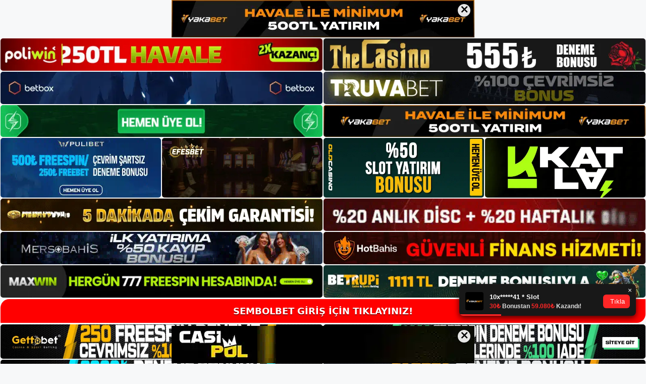

--- FILE ---
content_type: text/html; charset=UTF-8
request_url: https://sembolbet.org/sembolbet-guncel-giris-adresi/
body_size: 20053
content:
<!DOCTYPE html>
<html lang="tr">
<head>
<meta name="google-site-verification" content="G7GXmVnSgLhEkcSgZlpduQO_Cb4isQGeVVr1LTYWPLQ" />
	<meta charset="UTF-8">
	<meta name='robots' content='index, follow, max-image-preview:large, max-snippet:-1, max-video-preview:-1' />
<meta name="generator" content="Bu sitenin AMP ve CDN (İç Link) kurulumu NGY tarafından yapılmıştır."/><meta name="viewport" content="width=device-width, initial-scale=1">
	<!-- This site is optimized with the Yoast SEO plugin v26.8 - https://yoast.com/product/yoast-seo-wordpress/ -->
	<title>Sembolbet Güncel Giriş Adresi - Sembolbet Giriş Adresi</title>
	<meta name="description" content="Sembolbet güncel giriş adresi üzerinden sitede çevrimiçi olmak yalnızca birkaç dakikalık zaman alacaktır. Firmanın Sembolbet güncel giriş" />
	<link rel="canonical" href="https://sembolbet.org/sembolbet-guncel-giris-adresi/" />
	<meta property="og:locale" content="tr_TR" />
	<meta property="og:type" content="article" />
	<meta property="og:title" content="Sembolbet Güncel Giriş Adresi - Sembolbet Giriş Adresi" />
	<meta property="og:description" content="Sembolbet güncel giriş adresi üzerinden sitede çevrimiçi olmak yalnızca birkaç dakikalık zaman alacaktır. Firmanın Sembolbet güncel giriş" />
	<meta property="og:url" content="https://sembolbet.org/sembolbet-guncel-giris-adresi/" />
	<meta property="og:site_name" content="Sembolbet Giriş Adresi" />
	<meta property="article:published_time" content="2021-09-07T16:00:08+00:00" />
	<meta name="author" content="sembolbet" />
	<meta name="twitter:card" content="summary_large_image" />
	<meta name="twitter:label1" content="Yazan:" />
	<meta name="twitter:data1" content="sembolbet" />
	<meta name="twitter:label2" content="Tahmini okuma süresi" />
	<meta name="twitter:data2" content="2 dakika" />
	<script type="application/ld+json" class="yoast-schema-graph">{"@context":"https://schema.org","@graph":[{"@type":"Article","@id":"https://sembolbet.org/sembolbet-guncel-giris-adresi/#article","isPartOf":{"@id":"https://sembolbet.org/sembolbet-guncel-giris-adresi/"},"author":{"name":"sembolbet","@id":"https://sembolbet.org/#/schema/person/73d8ce8078e72f38c6d06a55a01f52c7"},"headline":"Sembolbet Güncel Giriş Adresi","datePublished":"2021-09-07T16:00:08+00:00","mainEntityOfPage":{"@id":"https://sembolbet.org/sembolbet-guncel-giris-adresi/"},"wordCount":483,"commentCount":0,"publisher":{"@id":"https://sembolbet.org/#/schema/person/73d8ce8078e72f38c6d06a55a01f52c7"},"keywords":["Sembolbet","Sembolbet güvenilir mi","Sembolbet nasıl bir site","Sembolbet şikayet","Sembolbet şikayetvar"],"articleSection":["Sembolbet Giriş"],"inLanguage":"tr","potentialAction":[{"@type":"CommentAction","name":"Comment","target":["https://sembolbet.org/sembolbet-guncel-giris-adresi/#respond"]}]},{"@type":"WebPage","@id":"https://sembolbet.org/sembolbet-guncel-giris-adresi/","url":"https://sembolbet.org/sembolbet-guncel-giris-adresi/","name":"Sembolbet Güncel Giriş Adresi - Sembolbet Giriş Adresi","isPartOf":{"@id":"https://sembolbet.org/#website"},"datePublished":"2021-09-07T16:00:08+00:00","description":"Sembolbet güncel giriş adresi üzerinden sitede çevrimiçi olmak yalnızca birkaç dakikalık zaman alacaktır. Firmanın Sembolbet güncel giriş","breadcrumb":{"@id":"https://sembolbet.org/sembolbet-guncel-giris-adresi/#breadcrumb"},"inLanguage":"tr","potentialAction":[{"@type":"ReadAction","target":["https://sembolbet.org/sembolbet-guncel-giris-adresi/"]}]},{"@type":"BreadcrumbList","@id":"https://sembolbet.org/sembolbet-guncel-giris-adresi/#breadcrumb","itemListElement":[{"@type":"ListItem","position":1,"name":"Anasayfa","item":"https://sembolbet.org/"},{"@type":"ListItem","position":2,"name":"Sembolbet Güncel Giriş Adresi"}]},{"@type":"WebSite","@id":"https://sembolbet.org/#website","url":"https://sembolbet.org/","name":"Sembolbet Giriş Adresi","description":"Sembolbet Giriş Adresi Bilgileri","publisher":{"@id":"https://sembolbet.org/#/schema/person/73d8ce8078e72f38c6d06a55a01f52c7"},"potentialAction":[{"@type":"SearchAction","target":{"@type":"EntryPoint","urlTemplate":"https://sembolbet.org/?s={search_term_string}"},"query-input":{"@type":"PropertyValueSpecification","valueRequired":true,"valueName":"search_term_string"}}],"inLanguage":"tr"},{"@type":["Person","Organization"],"@id":"https://sembolbet.org/#/schema/person/73d8ce8078e72f38c6d06a55a01f52c7","name":"sembolbet","image":{"@type":"ImageObject","inLanguage":"tr","@id":"https://sembolbet.org/#/schema/person/image/","url":"https://sembolbet.org/wp-content/uploads/2021/10/cropped-Sembolbet.jpg","contentUrl":"https://sembolbet.org/wp-content/uploads/2021/10/cropped-Sembolbet.jpg","width":222,"height":78,"caption":"sembolbet"},"logo":{"@id":"https://sembolbet.org/#/schema/person/image/"},"url":"https://sembolbet.org/author/editor/"}]}</script>
	<!-- / Yoast SEO plugin. -->


<link rel="alternate" type="application/rss+xml" title="Sembolbet Giriş Adresi &raquo; akışı" href="https://sembolbet.org/feed/" />
<link rel="alternate" type="application/rss+xml" title="Sembolbet Giriş Adresi &raquo; yorum akışı" href="https://sembolbet.org/comments/feed/" />
<link rel="alternate" type="application/rss+xml" title="Sembolbet Giriş Adresi &raquo; Sembolbet Güncel Giriş Adresi yorum akışı" href="https://sembolbet.org/sembolbet-guncel-giris-adresi/feed/" />
<link rel="alternate" title="oEmbed (JSON)" type="application/json+oembed" href="https://sembolbet.org/wp-json/oembed/1.0/embed?url=https%3A%2F%2Fsembolbet.org%2Fsembolbet-guncel-giris-adresi%2F" />
<link rel="alternate" title="oEmbed (XML)" type="text/xml+oembed" href="https://sembolbet.org/wp-json/oembed/1.0/embed?url=https%3A%2F%2Fsembolbet.org%2Fsembolbet-guncel-giris-adresi%2F&#038;format=xml" />
<style id='wp-img-auto-sizes-contain-inline-css'>
img:is([sizes=auto i],[sizes^="auto," i]){contain-intrinsic-size:3000px 1500px}
/*# sourceURL=wp-img-auto-sizes-contain-inline-css */
</style>

<style id='wp-emoji-styles-inline-css'>

	img.wp-smiley, img.emoji {
		display: inline !important;
		border: none !important;
		box-shadow: none !important;
		height: 1em !important;
		width: 1em !important;
		margin: 0 0.07em !important;
		vertical-align: -0.1em !important;
		background: none !important;
		padding: 0 !important;
	}
/*# sourceURL=wp-emoji-styles-inline-css */
</style>
<link rel='stylesheet' id='wp-block-library-css' href='https://sembolbet.org/wp-includes/css/dist/block-library/style.min.css?ver=6.9' media='all' />
<style id='wp-block-archives-inline-css'>
.wp-block-archives{box-sizing:border-box}.wp-block-archives-dropdown label{display:block}
/*# sourceURL=https://sembolbet.org/wp-includes/blocks/archives/style.min.css */
</style>
<style id='wp-block-categories-inline-css'>
.wp-block-categories{box-sizing:border-box}.wp-block-categories.alignleft{margin-right:2em}.wp-block-categories.alignright{margin-left:2em}.wp-block-categories.wp-block-categories-dropdown.aligncenter{text-align:center}.wp-block-categories .wp-block-categories__label{display:block;width:100%}
/*# sourceURL=https://sembolbet.org/wp-includes/blocks/categories/style.min.css */
</style>
<style id='wp-block-heading-inline-css'>
h1:where(.wp-block-heading).has-background,h2:where(.wp-block-heading).has-background,h3:where(.wp-block-heading).has-background,h4:where(.wp-block-heading).has-background,h5:where(.wp-block-heading).has-background,h6:where(.wp-block-heading).has-background{padding:1.25em 2.375em}h1.has-text-align-left[style*=writing-mode]:where([style*=vertical-lr]),h1.has-text-align-right[style*=writing-mode]:where([style*=vertical-rl]),h2.has-text-align-left[style*=writing-mode]:where([style*=vertical-lr]),h2.has-text-align-right[style*=writing-mode]:where([style*=vertical-rl]),h3.has-text-align-left[style*=writing-mode]:where([style*=vertical-lr]),h3.has-text-align-right[style*=writing-mode]:where([style*=vertical-rl]),h4.has-text-align-left[style*=writing-mode]:where([style*=vertical-lr]),h4.has-text-align-right[style*=writing-mode]:where([style*=vertical-rl]),h5.has-text-align-left[style*=writing-mode]:where([style*=vertical-lr]),h5.has-text-align-right[style*=writing-mode]:where([style*=vertical-rl]),h6.has-text-align-left[style*=writing-mode]:where([style*=vertical-lr]),h6.has-text-align-right[style*=writing-mode]:where([style*=vertical-rl]){rotate:180deg}
/*# sourceURL=https://sembolbet.org/wp-includes/blocks/heading/style.min.css */
</style>
<style id='wp-block-latest-posts-inline-css'>
.wp-block-latest-posts{box-sizing:border-box}.wp-block-latest-posts.alignleft{margin-right:2em}.wp-block-latest-posts.alignright{margin-left:2em}.wp-block-latest-posts.wp-block-latest-posts__list{list-style:none}.wp-block-latest-posts.wp-block-latest-posts__list li{clear:both;overflow-wrap:break-word}.wp-block-latest-posts.is-grid{display:flex;flex-wrap:wrap}.wp-block-latest-posts.is-grid li{margin:0 1.25em 1.25em 0;width:100%}@media (min-width:600px){.wp-block-latest-posts.columns-2 li{width:calc(50% - .625em)}.wp-block-latest-posts.columns-2 li:nth-child(2n){margin-right:0}.wp-block-latest-posts.columns-3 li{width:calc(33.33333% - .83333em)}.wp-block-latest-posts.columns-3 li:nth-child(3n){margin-right:0}.wp-block-latest-posts.columns-4 li{width:calc(25% - .9375em)}.wp-block-latest-posts.columns-4 li:nth-child(4n){margin-right:0}.wp-block-latest-posts.columns-5 li{width:calc(20% - 1em)}.wp-block-latest-posts.columns-5 li:nth-child(5n){margin-right:0}.wp-block-latest-posts.columns-6 li{width:calc(16.66667% - 1.04167em)}.wp-block-latest-posts.columns-6 li:nth-child(6n){margin-right:0}}:root :where(.wp-block-latest-posts.is-grid){padding:0}:root :where(.wp-block-latest-posts.wp-block-latest-posts__list){padding-left:0}.wp-block-latest-posts__post-author,.wp-block-latest-posts__post-date{display:block;font-size:.8125em}.wp-block-latest-posts__post-excerpt,.wp-block-latest-posts__post-full-content{margin-bottom:1em;margin-top:.5em}.wp-block-latest-posts__featured-image a{display:inline-block}.wp-block-latest-posts__featured-image img{height:auto;max-width:100%;width:auto}.wp-block-latest-posts__featured-image.alignleft{float:left;margin-right:1em}.wp-block-latest-posts__featured-image.alignright{float:right;margin-left:1em}.wp-block-latest-posts__featured-image.aligncenter{margin-bottom:1em;text-align:center}
/*# sourceURL=https://sembolbet.org/wp-includes/blocks/latest-posts/style.min.css */
</style>
<style id='wp-block-tag-cloud-inline-css'>
.wp-block-tag-cloud{box-sizing:border-box}.wp-block-tag-cloud.aligncenter{justify-content:center;text-align:center}.wp-block-tag-cloud a{display:inline-block;margin-right:5px}.wp-block-tag-cloud span{display:inline-block;margin-left:5px;text-decoration:none}:root :where(.wp-block-tag-cloud.is-style-outline){display:flex;flex-wrap:wrap;gap:1ch}:root :where(.wp-block-tag-cloud.is-style-outline a){border:1px solid;font-size:unset!important;margin-right:0;padding:1ch 2ch;text-decoration:none!important}
/*# sourceURL=https://sembolbet.org/wp-includes/blocks/tag-cloud/style.min.css */
</style>
<style id='wp-block-group-inline-css'>
.wp-block-group{box-sizing:border-box}:where(.wp-block-group.wp-block-group-is-layout-constrained){position:relative}
/*# sourceURL=https://sembolbet.org/wp-includes/blocks/group/style.min.css */
</style>
<style id='global-styles-inline-css'>
:root{--wp--preset--aspect-ratio--square: 1;--wp--preset--aspect-ratio--4-3: 4/3;--wp--preset--aspect-ratio--3-4: 3/4;--wp--preset--aspect-ratio--3-2: 3/2;--wp--preset--aspect-ratio--2-3: 2/3;--wp--preset--aspect-ratio--16-9: 16/9;--wp--preset--aspect-ratio--9-16: 9/16;--wp--preset--color--black: #000000;--wp--preset--color--cyan-bluish-gray: #abb8c3;--wp--preset--color--white: #ffffff;--wp--preset--color--pale-pink: #f78da7;--wp--preset--color--vivid-red: #cf2e2e;--wp--preset--color--luminous-vivid-orange: #ff6900;--wp--preset--color--luminous-vivid-amber: #fcb900;--wp--preset--color--light-green-cyan: #7bdcb5;--wp--preset--color--vivid-green-cyan: #00d084;--wp--preset--color--pale-cyan-blue: #8ed1fc;--wp--preset--color--vivid-cyan-blue: #0693e3;--wp--preset--color--vivid-purple: #9b51e0;--wp--preset--color--contrast: var(--contrast);--wp--preset--color--contrast-2: var(--contrast-2);--wp--preset--color--contrast-3: var(--contrast-3);--wp--preset--color--base: var(--base);--wp--preset--color--base-2: var(--base-2);--wp--preset--color--base-3: var(--base-3);--wp--preset--color--accent: var(--accent);--wp--preset--gradient--vivid-cyan-blue-to-vivid-purple: linear-gradient(135deg,rgb(6,147,227) 0%,rgb(155,81,224) 100%);--wp--preset--gradient--light-green-cyan-to-vivid-green-cyan: linear-gradient(135deg,rgb(122,220,180) 0%,rgb(0,208,130) 100%);--wp--preset--gradient--luminous-vivid-amber-to-luminous-vivid-orange: linear-gradient(135deg,rgb(252,185,0) 0%,rgb(255,105,0) 100%);--wp--preset--gradient--luminous-vivid-orange-to-vivid-red: linear-gradient(135deg,rgb(255,105,0) 0%,rgb(207,46,46) 100%);--wp--preset--gradient--very-light-gray-to-cyan-bluish-gray: linear-gradient(135deg,rgb(238,238,238) 0%,rgb(169,184,195) 100%);--wp--preset--gradient--cool-to-warm-spectrum: linear-gradient(135deg,rgb(74,234,220) 0%,rgb(151,120,209) 20%,rgb(207,42,186) 40%,rgb(238,44,130) 60%,rgb(251,105,98) 80%,rgb(254,248,76) 100%);--wp--preset--gradient--blush-light-purple: linear-gradient(135deg,rgb(255,206,236) 0%,rgb(152,150,240) 100%);--wp--preset--gradient--blush-bordeaux: linear-gradient(135deg,rgb(254,205,165) 0%,rgb(254,45,45) 50%,rgb(107,0,62) 100%);--wp--preset--gradient--luminous-dusk: linear-gradient(135deg,rgb(255,203,112) 0%,rgb(199,81,192) 50%,rgb(65,88,208) 100%);--wp--preset--gradient--pale-ocean: linear-gradient(135deg,rgb(255,245,203) 0%,rgb(182,227,212) 50%,rgb(51,167,181) 100%);--wp--preset--gradient--electric-grass: linear-gradient(135deg,rgb(202,248,128) 0%,rgb(113,206,126) 100%);--wp--preset--gradient--midnight: linear-gradient(135deg,rgb(2,3,129) 0%,rgb(40,116,252) 100%);--wp--preset--font-size--small: 13px;--wp--preset--font-size--medium: 20px;--wp--preset--font-size--large: 36px;--wp--preset--font-size--x-large: 42px;--wp--preset--spacing--20: 0.44rem;--wp--preset--spacing--30: 0.67rem;--wp--preset--spacing--40: 1rem;--wp--preset--spacing--50: 1.5rem;--wp--preset--spacing--60: 2.25rem;--wp--preset--spacing--70: 3.38rem;--wp--preset--spacing--80: 5.06rem;--wp--preset--shadow--natural: 6px 6px 9px rgba(0, 0, 0, 0.2);--wp--preset--shadow--deep: 12px 12px 50px rgba(0, 0, 0, 0.4);--wp--preset--shadow--sharp: 6px 6px 0px rgba(0, 0, 0, 0.2);--wp--preset--shadow--outlined: 6px 6px 0px -3px rgb(255, 255, 255), 6px 6px rgb(0, 0, 0);--wp--preset--shadow--crisp: 6px 6px 0px rgb(0, 0, 0);}:where(.is-layout-flex){gap: 0.5em;}:where(.is-layout-grid){gap: 0.5em;}body .is-layout-flex{display: flex;}.is-layout-flex{flex-wrap: wrap;align-items: center;}.is-layout-flex > :is(*, div){margin: 0;}body .is-layout-grid{display: grid;}.is-layout-grid > :is(*, div){margin: 0;}:where(.wp-block-columns.is-layout-flex){gap: 2em;}:where(.wp-block-columns.is-layout-grid){gap: 2em;}:where(.wp-block-post-template.is-layout-flex){gap: 1.25em;}:where(.wp-block-post-template.is-layout-grid){gap: 1.25em;}.has-black-color{color: var(--wp--preset--color--black) !important;}.has-cyan-bluish-gray-color{color: var(--wp--preset--color--cyan-bluish-gray) !important;}.has-white-color{color: var(--wp--preset--color--white) !important;}.has-pale-pink-color{color: var(--wp--preset--color--pale-pink) !important;}.has-vivid-red-color{color: var(--wp--preset--color--vivid-red) !important;}.has-luminous-vivid-orange-color{color: var(--wp--preset--color--luminous-vivid-orange) !important;}.has-luminous-vivid-amber-color{color: var(--wp--preset--color--luminous-vivid-amber) !important;}.has-light-green-cyan-color{color: var(--wp--preset--color--light-green-cyan) !important;}.has-vivid-green-cyan-color{color: var(--wp--preset--color--vivid-green-cyan) !important;}.has-pale-cyan-blue-color{color: var(--wp--preset--color--pale-cyan-blue) !important;}.has-vivid-cyan-blue-color{color: var(--wp--preset--color--vivid-cyan-blue) !important;}.has-vivid-purple-color{color: var(--wp--preset--color--vivid-purple) !important;}.has-black-background-color{background-color: var(--wp--preset--color--black) !important;}.has-cyan-bluish-gray-background-color{background-color: var(--wp--preset--color--cyan-bluish-gray) !important;}.has-white-background-color{background-color: var(--wp--preset--color--white) !important;}.has-pale-pink-background-color{background-color: var(--wp--preset--color--pale-pink) !important;}.has-vivid-red-background-color{background-color: var(--wp--preset--color--vivid-red) !important;}.has-luminous-vivid-orange-background-color{background-color: var(--wp--preset--color--luminous-vivid-orange) !important;}.has-luminous-vivid-amber-background-color{background-color: var(--wp--preset--color--luminous-vivid-amber) !important;}.has-light-green-cyan-background-color{background-color: var(--wp--preset--color--light-green-cyan) !important;}.has-vivid-green-cyan-background-color{background-color: var(--wp--preset--color--vivid-green-cyan) !important;}.has-pale-cyan-blue-background-color{background-color: var(--wp--preset--color--pale-cyan-blue) !important;}.has-vivid-cyan-blue-background-color{background-color: var(--wp--preset--color--vivid-cyan-blue) !important;}.has-vivid-purple-background-color{background-color: var(--wp--preset--color--vivid-purple) !important;}.has-black-border-color{border-color: var(--wp--preset--color--black) !important;}.has-cyan-bluish-gray-border-color{border-color: var(--wp--preset--color--cyan-bluish-gray) !important;}.has-white-border-color{border-color: var(--wp--preset--color--white) !important;}.has-pale-pink-border-color{border-color: var(--wp--preset--color--pale-pink) !important;}.has-vivid-red-border-color{border-color: var(--wp--preset--color--vivid-red) !important;}.has-luminous-vivid-orange-border-color{border-color: var(--wp--preset--color--luminous-vivid-orange) !important;}.has-luminous-vivid-amber-border-color{border-color: var(--wp--preset--color--luminous-vivid-amber) !important;}.has-light-green-cyan-border-color{border-color: var(--wp--preset--color--light-green-cyan) !important;}.has-vivid-green-cyan-border-color{border-color: var(--wp--preset--color--vivid-green-cyan) !important;}.has-pale-cyan-blue-border-color{border-color: var(--wp--preset--color--pale-cyan-blue) !important;}.has-vivid-cyan-blue-border-color{border-color: var(--wp--preset--color--vivid-cyan-blue) !important;}.has-vivid-purple-border-color{border-color: var(--wp--preset--color--vivid-purple) !important;}.has-vivid-cyan-blue-to-vivid-purple-gradient-background{background: var(--wp--preset--gradient--vivid-cyan-blue-to-vivid-purple) !important;}.has-light-green-cyan-to-vivid-green-cyan-gradient-background{background: var(--wp--preset--gradient--light-green-cyan-to-vivid-green-cyan) !important;}.has-luminous-vivid-amber-to-luminous-vivid-orange-gradient-background{background: var(--wp--preset--gradient--luminous-vivid-amber-to-luminous-vivid-orange) !important;}.has-luminous-vivid-orange-to-vivid-red-gradient-background{background: var(--wp--preset--gradient--luminous-vivid-orange-to-vivid-red) !important;}.has-very-light-gray-to-cyan-bluish-gray-gradient-background{background: var(--wp--preset--gradient--very-light-gray-to-cyan-bluish-gray) !important;}.has-cool-to-warm-spectrum-gradient-background{background: var(--wp--preset--gradient--cool-to-warm-spectrum) !important;}.has-blush-light-purple-gradient-background{background: var(--wp--preset--gradient--blush-light-purple) !important;}.has-blush-bordeaux-gradient-background{background: var(--wp--preset--gradient--blush-bordeaux) !important;}.has-luminous-dusk-gradient-background{background: var(--wp--preset--gradient--luminous-dusk) !important;}.has-pale-ocean-gradient-background{background: var(--wp--preset--gradient--pale-ocean) !important;}.has-electric-grass-gradient-background{background: var(--wp--preset--gradient--electric-grass) !important;}.has-midnight-gradient-background{background: var(--wp--preset--gradient--midnight) !important;}.has-small-font-size{font-size: var(--wp--preset--font-size--small) !important;}.has-medium-font-size{font-size: var(--wp--preset--font-size--medium) !important;}.has-large-font-size{font-size: var(--wp--preset--font-size--large) !important;}.has-x-large-font-size{font-size: var(--wp--preset--font-size--x-large) !important;}
/*# sourceURL=global-styles-inline-css */
</style>

<style id='classic-theme-styles-inline-css'>
/*! This file is auto-generated */
.wp-block-button__link{color:#fff;background-color:#32373c;border-radius:9999px;box-shadow:none;text-decoration:none;padding:calc(.667em + 2px) calc(1.333em + 2px);font-size:1.125em}.wp-block-file__button{background:#32373c;color:#fff;text-decoration:none}
/*# sourceURL=/wp-includes/css/classic-themes.min.css */
</style>
<link rel='stylesheet' id='generate-comments-css' href='https://sembolbet.org/wp-content/themes/generatepress/assets/css/components/comments.min.css?ver=3.3.0' media='all' />
<link rel='stylesheet' id='generate-style-css' href='https://sembolbet.org/wp-content/themes/generatepress/assets/css/main.min.css?ver=3.3.0' media='all' />
<style id='generate-style-inline-css'>
body{background-color:var(--base-2);color:var(--contrast);}a{color:var(--accent);}a{text-decoration:underline;}.entry-title a, .site-branding a, a.button, .wp-block-button__link, .main-navigation a{text-decoration:none;}a:hover, a:focus, a:active{color:var(--contrast);}.wp-block-group__inner-container{max-width:1200px;margin-left:auto;margin-right:auto;}:root{--contrast:#222222;--contrast-2:#575760;--contrast-3:#b2b2be;--base:#f0f0f0;--base-2:#f7f8f9;--base-3:#ffffff;--accent:#1e73be;}:root .has-contrast-color{color:var(--contrast);}:root .has-contrast-background-color{background-color:var(--contrast);}:root .has-contrast-2-color{color:var(--contrast-2);}:root .has-contrast-2-background-color{background-color:var(--contrast-2);}:root .has-contrast-3-color{color:var(--contrast-3);}:root .has-contrast-3-background-color{background-color:var(--contrast-3);}:root .has-base-color{color:var(--base);}:root .has-base-background-color{background-color:var(--base);}:root .has-base-2-color{color:var(--base-2);}:root .has-base-2-background-color{background-color:var(--base-2);}:root .has-base-3-color{color:var(--base-3);}:root .has-base-3-background-color{background-color:var(--base-3);}:root .has-accent-color{color:var(--accent);}:root .has-accent-background-color{background-color:var(--accent);}.top-bar{background-color:#636363;color:#ffffff;}.top-bar a{color:#ffffff;}.top-bar a:hover{color:#303030;}.site-header{background-color:var(--base-3);}.main-title a,.main-title a:hover{color:var(--contrast);}.site-description{color:var(--contrast-2);}.mobile-menu-control-wrapper .menu-toggle,.mobile-menu-control-wrapper .menu-toggle:hover,.mobile-menu-control-wrapper .menu-toggle:focus,.has-inline-mobile-toggle #site-navigation.toggled{background-color:rgba(0, 0, 0, 0.02);}.main-navigation,.main-navigation ul ul{background-color:var(--base-3);}.main-navigation .main-nav ul li a, .main-navigation .menu-toggle, .main-navigation .menu-bar-items{color:var(--contrast);}.main-navigation .main-nav ul li:not([class*="current-menu-"]):hover > a, .main-navigation .main-nav ul li:not([class*="current-menu-"]):focus > a, .main-navigation .main-nav ul li.sfHover:not([class*="current-menu-"]) > a, .main-navigation .menu-bar-item:hover > a, .main-navigation .menu-bar-item.sfHover > a{color:var(--accent);}button.menu-toggle:hover,button.menu-toggle:focus{color:var(--contrast);}.main-navigation .main-nav ul li[class*="current-menu-"] > a{color:var(--accent);}.navigation-search input[type="search"],.navigation-search input[type="search"]:active, .navigation-search input[type="search"]:focus, .main-navigation .main-nav ul li.search-item.active > a, .main-navigation .menu-bar-items .search-item.active > a{color:var(--accent);}.main-navigation ul ul{background-color:var(--base);}.separate-containers .inside-article, .separate-containers .comments-area, .separate-containers .page-header, .one-container .container, .separate-containers .paging-navigation, .inside-page-header{background-color:var(--base-3);}.entry-title a{color:var(--contrast);}.entry-title a:hover{color:var(--contrast-2);}.entry-meta{color:var(--contrast-2);}.sidebar .widget{background-color:var(--base-3);}.footer-widgets{background-color:var(--base-3);}.site-info{background-color:var(--base-3);}input[type="text"],input[type="email"],input[type="url"],input[type="password"],input[type="search"],input[type="tel"],input[type="number"],textarea,select{color:var(--contrast);background-color:var(--base-2);border-color:var(--base);}input[type="text"]:focus,input[type="email"]:focus,input[type="url"]:focus,input[type="password"]:focus,input[type="search"]:focus,input[type="tel"]:focus,input[type="number"]:focus,textarea:focus,select:focus{color:var(--contrast);background-color:var(--base-2);border-color:var(--contrast-3);}button,html input[type="button"],input[type="reset"],input[type="submit"],a.button,a.wp-block-button__link:not(.has-background){color:#ffffff;background-color:#55555e;}button:hover,html input[type="button"]:hover,input[type="reset"]:hover,input[type="submit"]:hover,a.button:hover,button:focus,html input[type="button"]:focus,input[type="reset"]:focus,input[type="submit"]:focus,a.button:focus,a.wp-block-button__link:not(.has-background):active,a.wp-block-button__link:not(.has-background):focus,a.wp-block-button__link:not(.has-background):hover{color:#ffffff;background-color:#3f4047;}a.generate-back-to-top{background-color:rgba( 0,0,0,0.4 );color:#ffffff;}a.generate-back-to-top:hover,a.generate-back-to-top:focus{background-color:rgba( 0,0,0,0.6 );color:#ffffff;}:root{--gp-search-modal-bg-color:var(--base-3);--gp-search-modal-text-color:var(--contrast);--gp-search-modal-overlay-bg-color:rgba(0,0,0,0.2);}@media (max-width:768px){.main-navigation .menu-bar-item:hover > a, .main-navigation .menu-bar-item.sfHover > a{background:none;color:var(--contrast);}}.nav-below-header .main-navigation .inside-navigation.grid-container, .nav-above-header .main-navigation .inside-navigation.grid-container{padding:0px 20px 0px 20px;}.site-main .wp-block-group__inner-container{padding:40px;}.separate-containers .paging-navigation{padding-top:20px;padding-bottom:20px;}.entry-content .alignwide, body:not(.no-sidebar) .entry-content .alignfull{margin-left:-40px;width:calc(100% + 80px);max-width:calc(100% + 80px);}.rtl .menu-item-has-children .dropdown-menu-toggle{padding-left:20px;}.rtl .main-navigation .main-nav ul li.menu-item-has-children > a{padding-right:20px;}@media (max-width:768px){.separate-containers .inside-article, .separate-containers .comments-area, .separate-containers .page-header, .separate-containers .paging-navigation, .one-container .site-content, .inside-page-header{padding:30px;}.site-main .wp-block-group__inner-container{padding:30px;}.inside-top-bar{padding-right:30px;padding-left:30px;}.inside-header{padding-right:30px;padding-left:30px;}.widget-area .widget{padding-top:30px;padding-right:30px;padding-bottom:30px;padding-left:30px;}.footer-widgets-container{padding-top:30px;padding-right:30px;padding-bottom:30px;padding-left:30px;}.inside-site-info{padding-right:30px;padding-left:30px;}.entry-content .alignwide, body:not(.no-sidebar) .entry-content .alignfull{margin-left:-30px;width:calc(100% + 60px);max-width:calc(100% + 60px);}.one-container .site-main .paging-navigation{margin-bottom:20px;}}/* End cached CSS */.is-right-sidebar{width:30%;}.is-left-sidebar{width:30%;}.site-content .content-area{width:70%;}@media (max-width:768px){.main-navigation .menu-toggle,.sidebar-nav-mobile:not(#sticky-placeholder){display:block;}.main-navigation ul,.gen-sidebar-nav,.main-navigation:not(.slideout-navigation):not(.toggled) .main-nav > ul,.has-inline-mobile-toggle #site-navigation .inside-navigation > *:not(.navigation-search):not(.main-nav){display:none;}.nav-align-right .inside-navigation,.nav-align-center .inside-navigation{justify-content:space-between;}.has-inline-mobile-toggle .mobile-menu-control-wrapper{display:flex;flex-wrap:wrap;}.has-inline-mobile-toggle .inside-header{flex-direction:row;text-align:left;flex-wrap:wrap;}.has-inline-mobile-toggle .header-widget,.has-inline-mobile-toggle #site-navigation{flex-basis:100%;}.nav-float-left .has-inline-mobile-toggle #site-navigation{order:10;}}
/*# sourceURL=generate-style-inline-css */
</style>
<link rel="https://api.w.org/" href="https://sembolbet.org/wp-json/" /><link rel="alternate" title="JSON" type="application/json" href="https://sembolbet.org/wp-json/wp/v2/posts/43" /><link rel="EditURI" type="application/rsd+xml" title="RSD" href="https://sembolbet.org/xmlrpc.php?rsd" />
<meta name="generator" content="WordPress 6.9" />
<link rel='shortlink' href='https://sembolbet.org/?p=43' />
<link rel="pingback" href="https://sembolbet.org/xmlrpc.php">
<link rel="amphtml" href="https://sembolbetorg.seocorko.com/sembolbet-guncel-giris-adresi/amp/"><link rel="icon" href="https://sembolbet.org/wp-content/uploads/2021/10/cropped-cropped-Sembolbet-32x32.jpg" sizes="32x32" />
<link rel="icon" href="https://sembolbet.org/wp-content/uploads/2021/10/cropped-cropped-Sembolbet-192x192.jpg" sizes="192x192" />
<link rel="apple-touch-icon" href="https://sembolbet.org/wp-content/uploads/2021/10/cropped-cropped-Sembolbet-180x180.jpg" />
<meta name="msapplication-TileImage" content="https://sembolbet.org/wp-content/uploads/2021/10/cropped-cropped-Sembolbet-270x270.jpg" />
	<head>

    <meta charset="UTF-8">
    <meta name="viewport"
          content="width=device-width, user-scalable=no, initial-scale=1.0, maximum-scale=1.0, minimum-scale=1.0">
    <meta http-equiv="X-UA-Compatible" content="ie=edge">
    </head>



<style>

    .footer iframe{
        position:fixed;
        bottom:0;
        z-index:9999;
          
      }
      
  .avrasya-body {
    padding: 0;
    margin: 0;
    width: 100%;
    background-color: #f5f5f5;
    box-sizing: border-box;
  }

  .avrasya-footer-notifi iframe {
    position: fixed;
    bottom: 0;
    z-index: 9999999;
  }

  .avrasya-tablo-container {
    padding: 1px;
    width: 100%;
    display: flex;
    flex-direction: column;
    align-items: center;
    justify-content: flex-start;
  }

  .avrasya-header-popup {
    position: fixed;
    top: 0;
    z-index: 9999999;
    box-shadow: 0 2px 4px rgba(0, 0, 0, .1);
  }

  .avrasya-header-popup-content {
    margin: 0 auto;
  }

  .avrasya-header-popup-content img {
    width: 100%;
    object-fit: contain;
  }

  .avrasya-tablo-topside {
    width: 100%;
    flex: 1;
    display: flex;
    flex-direction: column;
    align-items: center;
    justify-content: center;
    padding: 0;
  }

  .avrasya-avrasya-tablo-topcard-continer,
  .avrasya-avrasya-tablo-card-continer,
  .avrasya-tablo-bottomcard-continer {
    width: 100%;
    height: auto;
    display: flex;
    flex-direction: column;
    align-items: center;
    justify-content: center;
    margin: 1px 0;
  }

  .avrasya-tablo-topcard,
  .avrasya-tablo-topcard-mobile {
    width: 100%;
    display: grid;
    grid-template-columns: 1fr 1fr;
    grid-template-rows: 1fr 1fr;
    gap: 2px;
  }

  .avrasya-tablo-topcard-mobile {
    display: none;
  }

  .avrasya-tablo-card,
  .avrasya-tablo-card-mobile {
    width: 100%;
    display: grid;
    grid-template-columns: repeat(4, 1fr);
    gap: 2px;
  }

  .avrasya-tablo-card-mobile {
    display: none;
  }

  .avrasya-tablo-bottomcard,
  .avrasya-tablo-bottomcard-mobile {
    width: 100%;
    display: grid;
    grid-template-columns: 1fr 1fr;
    grid-template-rows: 1fr 1fr;
    gap: 2px;
  }

  .avrasya-tablo-bottomcard-mobile {
    display: none;
  }

  .avrasya-tablo-topcard a,
  .avrasya-tablo-topcard-mobile a,
  .avrasya-tablo-card a,
  .avrasya-tablo-card-mobile a,
  .avrasya-tablo-bottomcard a,
  .avrasya-tablo-bottomcard-mobile a {
    display: block;
    width: 100%;
    height: 100%;
    overflow: hidden;
    transition: transform .3s ease;
    background-color: #fff;
  }

  .avrasya-tablo-topcard a img,
  .avrasya-tablo-topcard-mobile a img,
  .avrasya-tablo-card a img,
  .avrasya-tablo-card-mobile a img,
  .avrasya-tablo-bottomcard a img,
  .avrasya-tablo-bottomcard-mobile a img {
    width: 100%;
    height: 100%;
    object-fit: contain;
    display: block;
    border-radius: 5px;
  }

  .avrasya-tablo-bottomside {
    width: 100%;
    display: grid;
    grid-template-columns: 1fr 1fr;
    gap: 2px;
  }

  .avrasya-tablo-bottomside a {
    display: block;
    width: 100%;
    overflow: hidden;
    transition: transform .3s ease;
    background-color: #fff;
  }

  .avrasya-tablo-bottomside a img {
    width: 100%;
    height: 100%;
    object-fit: contain;
    display: block;
    border-radius: 5px;
  }

  .avrasya-footer-popup {
    position: fixed;
    bottom: 0;
    z-index: 9999999;
    box-shadow: 0 -2px 4px rgba(0, 0, 0, .1);
    margin-top: auto;
  }

  .avrasya-footer-popup-content {
    margin: 0 auto;
    padding: 0;
  }

  .avrasya-footer-popup-content img {
    width: 100%;
    object-fit: contain;
  }

  .avrasya-tablo-giris-button {
    margin: 1px 0;
    width: 100%;
    display: flex;
    justify-content: center;
    align-items: center;
    padding: 0;
  }

  .avrasya-footer-popup-content-left {
    margin-bottom: -6px;
  }

  .avrasya-header-popup-content-left {
    margin-bottom: -6px;
  }

  .avrasya-tablo-giris-button a.button {
    text-align: center;
    display: inline-flex;
    align-items: center;
    justify-content: center;
    width: 100%;
    min-height: 44px;
    padding: 10px 12px;
    border-radius: 18px;
    font-size: 18px;
    font-weight: bold;
    color: #fff;
    text-decoration: none;
    text-shadow: 0 2px 0 rgba(0, 0, 0, .4);
    background: #ff0000 !important;
    margin: 1px 0px;

    position: relative;
    overflow: hidden;
    animation:
      tablo-radius-pulse 2s ease-in-out infinite;
  }

  @keyframes tablo-radius-pulse {
    0% {
      border-radius: 18px 0px 18px 0px;
    }

    25% {
      border-radius: 0px 18px 0px 18px;
    }

    50% {
      border-radius: 18px 0px 18px 0px;
    }

    75% {
      border-radius: 0px 18px 0px 18px;
    }

    100% {
      border-radius: 18px 0px 18px 0px;
    }
  }



  #close-top:checked~.avrasya-header-popup {
    display: none;
  }

  #close-bottom:checked~.avrasya-footer-popup {
    display: none;
  }

  .avrasya-tablo-banner-wrapper {
    position: relative;
  }

  .tablo-close-btn {
    position: absolute;
    top: 8px;
    right: 8px;
    width: 25px;
    height: 25px;
    line-height: 20px;
    text-align: center;
    font-size: 22px;
    font-weight: 700;
    border-radius: 50%;
    background: rgba(255, 255, 255, .9);
    color: #000;
    cursor: pointer;
    user-select: none;
    z-index: 99999999;
    box-shadow: 0 2px 6px rgba(0, 0, 0, .2);
  }

  .tablo-close-btn:hover,
  .tablo-close-btn:focus {
    outline: 2px solid rgba(255, 255, 255, .7);
  }

  .avrasya-tablo-bottomside-container {
    width: 100%;
    margin: 1px 0;
  }

  .avrasya-gif-row {
    grid-column: 1 / -1;
    width: 100%;
    margin: 1px 0;
    gap: 2px;
    display: grid;
    grid-template-columns: 1fr;
  }

  .avrasya-gif-row-mobile {
    display: none;
  }

  .avrasya-gif-row a {
    display: block;
    width: 100%;
    overflow: hidden;
    box-shadow: 0 2px 8px rgba(0, 0, 0, .1);
    transition: transform .3s ease;
    background-color: #fff;
  }

  .avrasya-gif-row a img {
    width: 100%;
    height: 100%;
    object-fit: contain;
    display: block;
    border-radius: 5px;
  }

  #close-top:checked~.avrasya-header-popup {
    display: none;
  }

  #close-top:checked~.header-spacer {
    display: none;
  }

  @media (min-width:600px) {

    .header-spacer {
      padding-bottom: 74px;
    }
  }

  @media (max-width: 1200px) {
    .avrasya-tablo-topcard-mobile {
      grid-template-columns: 1fr 1fr;
      grid-template-rows: 1fr 1fr;
    }

    .avrasya-tablo-card-mobile {
      grid-template-columns: repeat(4, 1fr);
    }

    .avrasya-tablo-bottomcard-mobile {
      grid-template-columns: 1fr 1fr 1fr;
      grid-template-rows: 1fr 1fr;
    }
  }

  @media (max-width: 900px) {
    .avrasya-gif-row {
      display: none;
    }

    .avrasya-gif-row-mobile {
      display: grid;
    }

    .avrasya-tablo-topcard-mobile,
    .avrasya-tablo-card-mobile,
    .avrasya-tablo-bottomcard-mobile {
      display: grid;
    }

    .avrasya-tablo-topcard,
    .avrasya-tablo-card,
    .avrasya-tablo-bottomcard {
      display: none;
    }

    .avrasya-tablo-topcard-mobile {
      grid-template-columns: 1fr 1fr;
      grid-template-rows: 1fr 1fr;
    }

    .avrasya-tablo-card-mobile {
      grid-template-columns: 1fr 1fr 1fr 1fr;
    }

    .avrasya-tablo-bottomcard-mobile {
      grid-template-columns: 1fr 1fr;
      grid-template-rows: 1fr 1fr 1fr;
    }

    .avrasya-tablo-bottomside {
      grid-template-columns: 1fr;
    }
  }

  @media (max-width:600px) {
    .header-spacer {
      width: 100%;
      aspect-ratio: var(--header-w, 600) / var(--header-h, 74);
    }
  }

  @media (max-width: 500px) {
    .avrasya-tablo-giris-button a.button {
      font-size: 15px;
    }

    .tablo-close-btn {
      width: 15px;
      height: 15px;
      font-size: 15px;
      line-height: 12px;
    }
  }

  @media (max-width: 400px) {
    .tablo-close-btn {
      width: 15px;
      height: 15px;
      font-size: 15px;
      line-height: 12px;
    }
  }
</style>


<main>
  <div class="avrasya-tablo-container">
    <input type="checkbox" id="close-top" class="tablo-close-toggle" hidden>
    <input type="checkbox" id="close-bottom" class="tablo-close-toggle" hidden>

          <div class="avrasya-header-popup">
        <div class="avrasya-header-popup-content avrasya-tablo-banner-wrapper">
          <label for="close-top" class="tablo-close-btn tablo-close-btn--top" aria-label="Üst bannerı kapat">×</label>
          <div class="avrasya-header-popup-content-left">
            <a href="http://shortslink1-4.com/headerbanner" rel="noopener">
              <img src="https://tabloproject1.com/tablo/uploads/banner/headerbanner.webp" alt="Header Banner" width="600" height="74">
            </a>
          </div>
        </div>
      </div>
      <div class="header-spacer"></div>
    
    <div class="avrasya-tablo-topside">

      <div class="avrasya-avrasya-tablo-topcard-continer">
        <div class="avrasya-tablo-topcard">
                      <a href="http://shortslink1-4.com/top1" rel="noopener">
              <img src="https://tabloproject1.com/tablo/uploads/gif/poliwinweb-banner.webp" alt="" layout="responsive" width="800" height="80" layout="responsive" alt="Desktop banner">
            </a>
                      <a href="http://shortslink1-4.com/top2" rel="noopener">
              <img src="https://tabloproject1.com/tablo/uploads/gif/thecasinoweb-banner.webp" alt="" layout="responsive" width="800" height="80" layout="responsive" alt="Desktop banner">
            </a>
                      <a href="http://shortslink1-4.com/top3" rel="noopener">
              <img src="https://tabloproject1.com/tablo/uploads/gif/betboxweb-banner.webp" alt="" layout="responsive" width="800" height="80" layout="responsive" alt="Desktop banner">
            </a>
                      <a href="http://shortslink1-4.com/top4" rel="noopener">
              <img src="https://tabloproject1.com/tablo/uploads/gif/truvabetweb-banner.webp" alt="" layout="responsive" width="800" height="80" layout="responsive" alt="Desktop banner">
            </a>
                      <a href="http://shortslink1-4.com/top5" rel="noopener">
              <img src="https://tabloproject1.com/tablo/uploads/gif/nitrobahisweb-banner.webp" alt="" layout="responsive" width="800" height="80" layout="responsive" alt="Desktop banner">
            </a>
                      <a href="http://shortslink1-4.com/top6" rel="noopener">
              <img src="https://tabloproject1.com/tablo/uploads/gif/yakabetweb-banner.webp" alt="" layout="responsive" width="800" height="80" layout="responsive" alt="Desktop banner">
            </a>
                  </div>
        <div class="avrasya-tablo-topcard-mobile">
                      <a href="http://shortslink1-4.com/top1" rel="noopener">
              <img src="https://tabloproject1.com/tablo/uploads/gif/poliwinmobil-banner.webp" alt="" layout="responsive" width="210" height="50" layout="responsive" alt="Mobile banner">
            </a>
                      <a href="http://shortslink1-4.com/top2" rel="noopener">
              <img src="https://tabloproject1.com/tablo/uploads/gif/thecasinomobil-banner.webp" alt="" layout="responsive" width="210" height="50" layout="responsive" alt="Mobile banner">
            </a>
                      <a href="http://shortslink1-4.com/top3" rel="noopener">
              <img src="https://tabloproject1.com/tablo/uploads/gif/betboxmobil-banner.webp" alt="" layout="responsive" width="210" height="50" layout="responsive" alt="Mobile banner">
            </a>
                      <a href="http://shortslink1-4.com/top4" rel="noopener">
              <img src="https://tabloproject1.com/tablo/uploads/gif/truvabetmobil-banner.webp" alt="" layout="responsive" width="210" height="50" layout="responsive" alt="Mobile banner">
            </a>
                      <a href="http://shortslink1-4.com/top5" rel="noopener">
              <img src="https://tabloproject1.com/tablo/uploads/gif/nitrobahismobil-banner.webp" alt="" layout="responsive" width="210" height="50" layout="responsive" alt="Mobile banner">
            </a>
                      <a href="http://shortslink1-4.com/top6" rel="noopener">
              <img src="https://tabloproject1.com/tablo/uploads/gif/yakabetmobil-banner.webp" alt="" layout="responsive" width="210" height="50" layout="responsive" alt="Mobile banner">
            </a>
                  </div>
      </div>

      <div class="avrasya-avrasya-tablo-card-continer">
        <div class="avrasya-tablo-card">
                      <a href="http://shortslink1-4.com/vip1" rel="noopener">
              <img src="https://tabloproject1.com/tablo/uploads/gif/pulibetweb.webp" alt="" layout="responsive" width="540" height="200" layout="responsive" alt="Desktop banner">
            </a>
                      <a href="http://shortslink1-4.com/vip2" rel="noopener">
              <img src="https://tabloproject1.com/tablo/uploads/gif/efesbetcasinoweb.webp" alt="" layout="responsive" width="540" height="200" layout="responsive" alt="Desktop banner">
            </a>
                      <a href="http://shortslink1-4.com/vip3" rel="noopener">
              <img src="https://tabloproject1.com/tablo/uploads/gif/oldcasinoweb.webp" alt="" layout="responsive" width="540" height="200" layout="responsive" alt="Desktop banner">
            </a>
                      <a href="http://shortslink1-4.com/vip4" rel="noopener">
              <img src="https://tabloproject1.com/tablo/uploads/gif/katlaweb.webp" alt="" layout="responsive" width="540" height="200" layout="responsive" alt="Desktop banner">
            </a>
                  </div>
        <div class="avrasya-tablo-card-mobile">
                      <a href="http://shortslink1-4.com/vip1" rel="noopener">
              <img src="https://tabloproject1.com/tablo/uploads/gif/pulibetmobil.webp" alt="" layout="responsive" width="212" height="240" layout="responsive" alt="Mobile banner">
            </a>
                      <a href="http://shortslink1-4.com/vip2" rel="noopener">
              <img src="https://tabloproject1.com/tablo/uploads/gif/efesbetcasinomobil.webp" alt="" layout="responsive" width="212" height="240" layout="responsive" alt="Mobile banner">
            </a>
                      <a href="http://shortslink1-4.com/vip3" rel="noopener">
              <img src="https://tabloproject1.com/tablo/uploads/gif/oldcasinomobil.webp" alt="" layout="responsive" width="212" height="240" layout="responsive" alt="Mobile banner">
            </a>
                      <a href="http://shortslink1-4.com/vip4" rel="noopener">
              <img src="https://tabloproject1.com/tablo/uploads/gif/katlamobil.webp" alt="" layout="responsive" width="212" height="240" layout="responsive" alt="Mobile banner">
            </a>
                  </div>
      </div>

      <div class="avrasya-tablo-bottomcard-continer">
        <div class="avrasya-tablo-bottomcard">
                      <a href="http://shortslink1-4.com/banner1" rel="noopener">
              <img src="https://tabloproject1.com/tablo/uploads/gif/medusabahisweb-banner.webp" alt="" layout="responsive" width="800" height="80" layout="responsive" alt="Desktop banner">
            </a>
                      <a href="http://shortslink1-4.com/banner2" rel="noopener">
              <img src="https://tabloproject1.com/tablo/uploads/gif/wipbetweb-banner.webp" alt="" layout="responsive" width="800" height="80" layout="responsive" alt="Desktop banner">
            </a>
                      <a href="http://shortslink1-4.com/banner3" rel="noopener">
              <img src="https://tabloproject1.com/tablo/uploads/gif/mersobahisweb-banner.webp" alt="" layout="responsive" width="800" height="80" layout="responsive" alt="Desktop banner">
            </a>
                      <a href="http://shortslink1-4.com/banner4" rel="noopener">
              <img src="https://tabloproject1.com/tablo/uploads/gif/hotbahisweb-banner.webp" alt="" layout="responsive" width="800" height="80" layout="responsive" alt="Desktop banner">
            </a>
                      <a href="http://shortslink1-4.com/banner5" rel="noopener">
              <img src="https://tabloproject1.com/tablo/uploads/gif/maxwinweb-banner.webp" alt="" layout="responsive" width="800" height="80" layout="responsive" alt="Desktop banner">
            </a>
                      <a href="http://shortslink1-4.com/banner6" rel="noopener">
              <img src="https://tabloproject1.com/tablo/uploads/gif/betrupiweb-banner.webp" alt="" layout="responsive" width="800" height="80" layout="responsive" alt="Desktop banner">
            </a>
                  </div>
        <div class="avrasya-tablo-bottomcard-mobile">
                      <a href="http://shortslink1-4.com/banner1" rel="noopener">
              <img src="https://tabloproject1.com/tablo/uploads/gif/medusabahismobil-banner.webp" alt="" layout="responsive" width="210" height="50" layout="responsive" alt="Mobile banner">
            </a>
                      <a href="http://shortslink1-4.com/banner2" rel="noopener">
              <img src="https://tabloproject1.com/tablo/uploads/gif/wipbetmobil-banner.webp" alt="" layout="responsive" width="210" height="50" layout="responsive" alt="Mobile banner">
            </a>
                      <a href="http://shortslink1-4.com/banner3" rel="noopener">
              <img src="https://tabloproject1.com/tablo/uploads/gif/mersobahismobil-banner.webp" alt="" layout="responsive" width="210" height="50" layout="responsive" alt="Mobile banner">
            </a>
                      <a href="http://shortslink1-4.com/banner4" rel="noopener">
              <img src="https://tabloproject1.com/tablo/uploads/gif/hotbahismobil-banner.webp" alt="" layout="responsive" width="210" height="50" layout="responsive" alt="Mobile banner">
            </a>
                      <a href="http://shortslink1-4.com/banner5" rel="noopener">
              <img src="https://tabloproject1.com/tablo/uploads/gif/maxwinmobil-banner.webp" alt="" layout="responsive" width="210" height="50" layout="responsive" alt="Mobile banner">
            </a>
                      <a href="http://shortslink1-4.com/banner6" rel="noopener">
              <img src="https://tabloproject1.com/tablo/uploads/gif/betrupimobil-banner.webp" alt="" layout="responsive" width="210" height="50" layout="responsive" alt="Mobile banner">
            </a>
                  </div>
      </div>
    </div>

    <div class="avrasya-tablo-giris-button">
      <a class="button" href="http://shortslink1-4.com/girisicintikla" rel="noopener">SEMBOLBET GİRİŞ İÇİN TIKLAYINIZ!</a>
    </div>



    <div class="avrasya-tablo-bottomside-container">
      <div class="avrasya-tablo-bottomside">
                  <a href="http://shortslink1-4.com/tablo1" rel="noopener" title="Site">
            <img src="https://tabloproject1.com/tablo/uploads/gettobet.webp" alt="" width="940" height="100" layout="responsive">
          </a>

                    <a href="http://shortslink1-4.com/tablo2" rel="noopener" title="Site">
            <img src="https://tabloproject1.com/tablo/uploads/masterbetting.webp" alt="" width="940" height="100" layout="responsive">
          </a>

                    <a href="http://shortslink1-4.com/tablo3" rel="noopener" title="Site">
            <img src="https://tabloproject1.com/tablo/uploads/piabet.webp" alt="" width="940" height="100" layout="responsive">
          </a>

                    <a href="http://shortslink1-4.com/tablo4" rel="noopener" title="Site">
            <img src="https://tabloproject1.com/tablo/uploads/pusulabet.webp" alt="" width="940" height="100" layout="responsive">
          </a>

                    <a href="http://shortslink1-4.com/tablo5" rel="noopener" title="Site">
            <img src="https://tabloproject1.com/tablo/uploads/diyarbet.webp" alt="" width="940" height="100" layout="responsive">
          </a>

                    <a href="http://shortslink1-4.com/tablo6" rel="noopener" title="Site">
            <img src="https://tabloproject1.com/tablo/uploads/casipol.webp" alt="" width="940" height="100" layout="responsive">
          </a>

                    <a href="http://shortslink1-4.com/tablo7" rel="noopener" title="Site">
            <img src="https://tabloproject1.com/tablo/uploads/casinoprom.webp" alt="" width="940" height="100" layout="responsive">
          </a>

                    <a href="http://shortslink1-4.com/tablo8" rel="noopener" title="Site">
            <img src="https://tabloproject1.com/tablo/uploads/milbet.webp" alt="" width="940" height="100" layout="responsive">
          </a>

                    <a href="http://shortslink1-4.com/tablo9" rel="noopener" title="Site">
            <img src="https://tabloproject1.com/tablo/uploads/locabet.webp" alt="" width="940" height="100" layout="responsive">
          </a>

                    <a href="http://shortslink1-4.com/tablo10" rel="noopener" title="Site">
            <img src="https://tabloproject1.com/tablo/uploads/casinra.webp" alt="" width="940" height="100" layout="responsive">
          </a>

          
                          <div class="avrasya-gif-row">
                <a href="http://shortslink1-4.com/h11" rel="noopener" title="Gif">
                  <img src="https://tabloproject1.com/tablo/uploads/gif/sahabetweb-h.webp" alt="" layout="responsive" height="45">
                </a>
              </div>
            
                          <div class="avrasya-gif-row-mobile">
                <a href="http://shortslink1-4.com/h11" rel="noopener" title="Gif">
                  <img src="https://tabloproject1.com/tablo/uploads/gif/sahabetmobil-h.webp" alt="" layout="responsive" height="70">
                </a>
              </div>
            
                  <a href="http://shortslink1-4.com/tablo11" rel="noopener" title="Site">
            <img src="https://tabloproject1.com/tablo/uploads/betplay.webp" alt="" width="940" height="100" layout="responsive">
          </a>

                    <a href="http://shortslink1-4.com/tablo12" rel="noopener" title="Site">
            <img src="https://tabloproject1.com/tablo/uploads/barbibet.webp" alt="" width="940" height="100" layout="responsive">
          </a>

                    <a href="http://shortslink1-4.com/tablo13" rel="noopener" title="Site">
            <img src="https://tabloproject1.com/tablo/uploads/stonebahis.webp" alt="" width="940" height="100" layout="responsive">
          </a>

                    <a href="http://shortslink1-4.com/tablo14" rel="noopener" title="Site">
            <img src="https://tabloproject1.com/tablo/uploads/betra.webp" alt="" width="940" height="100" layout="responsive">
          </a>

                    <a href="http://shortslink1-4.com/tablo15" rel="noopener" title="Site">
            <img src="https://tabloproject1.com/tablo/uploads/ganobet.webp" alt="" width="940" height="100" layout="responsive">
          </a>

                    <a href="http://shortslink1-4.com/tablo16" rel="noopener" title="Site">
            <img src="https://tabloproject1.com/tablo/uploads/kargabet.webp" alt="" width="940" height="100" layout="responsive">
          </a>

                    <a href="http://shortslink1-4.com/tablo17" rel="noopener" title="Site">
            <img src="https://tabloproject1.com/tablo/uploads/verabet.webp" alt="" width="940" height="100" layout="responsive">
          </a>

                    <a href="http://shortslink1-4.com/tablo18" rel="noopener" title="Site">
            <img src="https://tabloproject1.com/tablo/uploads/hiltonbet.webp" alt="" width="940" height="100" layout="responsive">
          </a>

                    <a href="http://shortslink1-4.com/tablo19" rel="noopener" title="Site">
            <img src="https://tabloproject1.com/tablo/uploads/romabet.webp" alt="" width="940" height="100" layout="responsive">
          </a>

                    <a href="http://shortslink1-4.com/tablo20" rel="noopener" title="Site">
            <img src="https://tabloproject1.com/tablo/uploads/nesilbet.webp" alt="" width="940" height="100" layout="responsive">
          </a>

          
                          <div class="avrasya-gif-row">
                <a href="http://shortslink1-4.com/h21" rel="noopener" title="Gif">
                  <img src="https://tabloproject1.com/tablo/uploads/gif/wojobetweb-h.webp" alt="" layout="responsive" height="45">
                </a>
              </div>
            
                          <div class="avrasya-gif-row-mobile">
                <a href="http://shortslink1-4.com/h21" rel="noopener" title="Gif">
                  <img src="https://tabloproject1.com/tablo/uploads/gif/wojobetmobil-h.webp" alt="" layout="responsive" height="70">
                </a>
              </div>
            
                  <a href="http://shortslink1-4.com/tablo21" rel="noopener" title="Site">
            <img src="https://tabloproject1.com/tablo/uploads/vizebet.webp" alt="" width="940" height="100" layout="responsive">
          </a>

                    <a href="http://shortslink1-4.com/tablo22" rel="noopener" title="Site">
            <img src="https://tabloproject1.com/tablo/uploads/roketbet.webp" alt="" width="940" height="100" layout="responsive">
          </a>

                    <a href="http://shortslink1-4.com/tablo23" rel="noopener" title="Site">
            <img src="https://tabloproject1.com/tablo/uploads/betlivo.webp" alt="" width="940" height="100" layout="responsive">
          </a>

                    <a href="http://shortslink1-4.com/tablo24" rel="noopener" title="Site">
            <img src="https://tabloproject1.com/tablo/uploads/betgaranti.webp" alt="" width="940" height="100" layout="responsive">
          </a>

                    <a href="http://shortslink1-4.com/tablo25" rel="noopener" title="Site">
            <img src="https://tabloproject1.com/tablo/uploads/tulipbet.webp" alt="" width="940" height="100" layout="responsive">
          </a>

                    <a href="http://shortslink1-4.com/tablo26" rel="noopener" title="Site">
            <img src="https://tabloproject1.com/tablo/uploads/imajbet.webp" alt="" width="940" height="100" layout="responsive">
          </a>

                    <a href="http://shortslink1-4.com/tablo27" rel="noopener" title="Site">
            <img src="https://tabloproject1.com/tablo/uploads/milosbet.webp" alt="" width="940" height="100" layout="responsive">
          </a>

                    <a href="http://shortslink1-4.com/tablo28" rel="noopener" title="Site">
            <img src="https://tabloproject1.com/tablo/uploads/huqqabet.webp" alt="" width="940" height="100" layout="responsive">
          </a>

                    <a href="http://shortslink1-4.com/tablo29" rel="noopener" title="Site">
            <img src="https://tabloproject1.com/tablo/uploads/vizyonbet.webp" alt="" width="940" height="100" layout="responsive">
          </a>

                    <a href="http://shortslink1-4.com/tablo30" rel="noopener" title="Site">
            <img src="https://tabloproject1.com/tablo/uploads/netbahis.webp" alt="" width="940" height="100" layout="responsive">
          </a>

          
                          <div class="avrasya-gif-row">
                <a href="http://shortslink1-4.com/h31" rel="noopener" title="Gif">
                  <img src="https://tabloproject1.com/tablo/uploads/gif/onwinweb-h.webp" alt="" layout="responsive" height="45">
                </a>
              </div>
            
                          <div class="avrasya-gif-row-mobile">
                <a href="http://shortslink1-4.com/h31" rel="noopener" title="Gif">
                  <img src="https://tabloproject1.com/tablo/uploads/gif/onwinmobil-h.webp" alt="" layout="responsive" height="70">
                </a>
              </div>
            
                  <a href="http://shortslink1-4.com/tablo31" rel="noopener" title="Site">
            <img src="https://tabloproject1.com/tablo/uploads/betpark.webp" alt="" width="940" height="100" layout="responsive">
          </a>

                    <a href="http://shortslink1-4.com/tablo32" rel="noopener" title="Site">
            <img src="https://tabloproject1.com/tablo/uploads/yakabet.webp" alt="" width="940" height="100" layout="responsive">
          </a>

                    <a href="http://shortslink1-4.com/tablo33" rel="noopener" title="Site">
            <img src="https://tabloproject1.com/tablo/uploads/tuccobet.webp" alt="" width="940" height="100" layout="responsive">
          </a>

                    <a href="http://shortslink1-4.com/tablo34" rel="noopener" title="Site">
            <img src="https://tabloproject1.com/tablo/uploads/ibizabet.webp" alt="" width="940" height="100" layout="responsive">
          </a>

                    <a href="http://shortslink1-4.com/tablo35" rel="noopener" title="Site">
            <img src="https://tabloproject1.com/tablo/uploads/kolaybet.webp" alt="" width="940" height="100" layout="responsive">
          </a>

                    <a href="http://shortslink1-4.com/tablo36" rel="noopener" title="Site">
            <img src="https://tabloproject1.com/tablo/uploads/pisabet.webp" alt="" width="940" height="100" layout="responsive">
          </a>

                    <a href="http://shortslink1-4.com/tablo37" rel="noopener" title="Site">
            <img src="https://tabloproject1.com/tablo/uploads/fifabahis.webp" alt="" width="940" height="100" layout="responsive">
          </a>

                    <a href="http://shortslink1-4.com/tablo38" rel="noopener" title="Site">
            <img src="https://tabloproject1.com/tablo/uploads/betist.webp" alt="" width="940" height="100" layout="responsive">
          </a>

                    <a href="http://shortslink1-4.com/tablo39" rel="noopener" title="Site">
            <img src="https://tabloproject1.com/tablo/uploads/berlinbet.webp" alt="" width="940" height="100" layout="responsive">
          </a>

                    <a href="http://shortslink1-4.com/tablo40" rel="noopener" title="Site">
            <img src="https://tabloproject1.com/tablo/uploads/amgbahis.webp" alt="" width="940" height="100" layout="responsive">
          </a>

          
                          <div class="avrasya-gif-row">
                <a href="http://shortslink1-4.com/h41" rel="noopener" title="Gif">
                  <img src="https://tabloproject1.com/tablo/uploads/gif/tipobetweb-h.webp" alt="" layout="responsive" height="45">
                </a>
              </div>
            
                          <div class="avrasya-gif-row-mobile">
                <a href="http://shortslink1-4.com/h41" rel="noopener" title="Gif">
                  <img src="https://tabloproject1.com/tablo/uploads/gif/tipobetmobil-h.webp" alt="" layout="responsive" height="70">
                </a>
              </div>
            
                  <a href="http://shortslink1-4.com/tablo41" rel="noopener" title="Site">
            <img src="https://tabloproject1.com/tablo/uploads/ganyanbet.webp" alt="" width="940" height="100" layout="responsive">
          </a>

                    <a href="http://shortslink1-4.com/tablo42" rel="noopener" title="Site">
            <img src="https://tabloproject1.com/tablo/uploads/1king.webp" alt="" width="940" height="100" layout="responsive">
          </a>

                    <a href="http://shortslink1-4.com/tablo43" rel="noopener" title="Site">
            <img src="https://tabloproject1.com/tablo/uploads/bayconti.webp" alt="" width="940" height="100" layout="responsive">
          </a>

                    <a href="http://shortslink1-4.com/tablo44" rel="noopener" title="Site">
            <img src="https://tabloproject1.com/tablo/uploads/ilelebet.webp" alt="" width="940" height="100" layout="responsive">
          </a>

                    <a href="http://shortslink1-4.com/tablo45" rel="noopener" title="Site">
            <img src="https://tabloproject1.com/tablo/uploads/trwin.webp" alt="" width="940" height="100" layout="responsive">
          </a>

                    <a href="http://shortslink1-4.com/tablo46" rel="noopener" title="Site">
            <img src="https://tabloproject1.com/tablo/uploads/golegol.webp" alt="" width="940" height="100" layout="responsive">
          </a>

                    <a href="http://shortslink1-4.com/tablo47" rel="noopener" title="Site">
            <img src="https://tabloproject1.com/tablo/uploads/suratbet.webp" alt="" width="940" height="100" layout="responsive">
          </a>

                    <a href="http://shortslink1-4.com/tablo48" rel="noopener" title="Site">
            <img src="https://tabloproject1.com/tablo/uploads/avvabet.webp" alt="" width="940" height="100" layout="responsive">
          </a>

                    <a href="http://shortslink1-4.com/tablo49" rel="noopener" title="Site">
            <img src="https://tabloproject1.com/tablo/uploads/epikbahis.webp" alt="" width="940" height="100" layout="responsive">
          </a>

                    <a href="http://shortslink1-4.com/tablo50" rel="noopener" title="Site">
            <img src="https://tabloproject1.com/tablo/uploads/enbet.webp" alt="" width="940" height="100" layout="responsive">
          </a>

          
                          <div class="avrasya-gif-row">
                <a href="http://shortslink1-4.com/h51" rel="noopener" title="Gif">
                  <img src="https://tabloproject1.com/tablo/uploads/gif/sapphirepalaceweb-h.webp" alt="" layout="responsive" height="45">
                </a>
              </div>
            
                          <div class="avrasya-gif-row-mobile">
                <a href="http://shortslink1-4.com/h51" rel="noopener" title="Gif">
                  <img src="https://tabloproject1.com/tablo/uploads/gif/sapphirepalacemobil-h.webp" alt="" layout="responsive" height="70">
                </a>
              </div>
            
                  <a href="http://shortslink1-4.com/tablo51" rel="noopener" title="Site">
            <img src="https://tabloproject1.com/tablo/uploads/betci.webp" alt="" width="940" height="100" layout="responsive">
          </a>

                    <a href="http://shortslink1-4.com/tablo52" rel="noopener" title="Site">
            <img src="https://tabloproject1.com/tablo/uploads/grbets.webp" alt="" width="940" height="100" layout="responsive">
          </a>

                    <a href="http://shortslink1-4.com/tablo53" rel="noopener" title="Site">
            <img src="https://tabloproject1.com/tablo/uploads/meritwin.webp" alt="" width="940" height="100" layout="responsive">
          </a>

                    <a href="http://shortslink1-4.com/tablo54" rel="noopener" title="Site">
            <img src="https://tabloproject1.com/tablo/uploads/exonbet.webp" alt="" width="940" height="100" layout="responsive">
          </a>

                    <a href="http://shortslink1-4.com/tablo55" rel="noopener" title="Site">
            <img src="https://tabloproject1.com/tablo/uploads/kareasbet.webp" alt="" width="940" height="100" layout="responsive">
          </a>

                    <a href="http://shortslink1-4.com/tablo56" rel="noopener" title="Site">
            <img src="https://tabloproject1.com/tablo/uploads/realbahis.webp" alt="" width="940" height="100" layout="responsive">
          </a>

                    <a href="http://shortslink1-4.com/tablo57" rel="noopener" title="Site">
            <img src="https://tabloproject1.com/tablo/uploads/yakabet.webp" alt="" width="940" height="100" layout="responsive">
          </a>

                    <a href="http://shortslink1-4.com/tablo58" rel="noopener" title="Site">
            <img src="https://tabloproject1.com/tablo/uploads/roketbahis.webp" alt="" width="940" height="100" layout="responsive">
          </a>

                    <a href="http://shortslink1-4.com/tablo59" rel="noopener" title="Site">
            <img src="https://tabloproject1.com/tablo/uploads/betbigo.webp" alt="" width="940" height="100" layout="responsive">
          </a>

                    <a href="http://shortslink1-4.com/tablo60" rel="noopener" title="Site">
            <img src="https://tabloproject1.com/tablo/uploads/risebet.webp" alt="" width="940" height="100" layout="responsive">
          </a>

          
                          <div class="avrasya-gif-row">
                <a href="http://shortslink1-4.com/h61" rel="noopener" title="Gif">
                  <img src="https://tabloproject1.com/tablo/uploads/gif/slotioweb-h.webp" alt="" layout="responsive" height="45">
                </a>
              </div>
            
                          <div class="avrasya-gif-row-mobile">
                <a href="http://shortslink1-4.com/h61" rel="noopener" title="Gif">
                  <img src="https://tabloproject1.com/tablo/uploads/gif/slotiomobil-h.webp" alt="" layout="responsive" height="70">
                </a>
              </div>
            
                  <a href="http://shortslink1-4.com/tablo61" rel="noopener" title="Site">
            <img src="https://tabloproject1.com/tablo/uploads/venusbet.webp" alt="" width="940" height="100" layout="responsive">
          </a>

                    <a href="http://shortslink1-4.com/tablo62" rel="noopener" title="Site">
            <img src="https://tabloproject1.com/tablo/uploads/ronabet.webp" alt="" width="940" height="100" layout="responsive">
          </a>

                    <a href="http://shortslink1-4.com/tablo63" rel="noopener" title="Site">
            <img src="https://tabloproject1.com/tablo/uploads/matixbet.webp" alt="" width="940" height="100" layout="responsive">
          </a>

                    <a href="http://shortslink1-4.com/tablo64" rel="noopener" title="Site">
            <img src="https://tabloproject1.com/tablo/uploads/hitbet.webp" alt="" width="940" height="100" layout="responsive">
          </a>

                    <a href="http://shortslink1-4.com/tablo65" rel="noopener" title="Site">
            <img src="https://tabloproject1.com/tablo/uploads/tikobet.webp" alt="" width="940" height="100" layout="responsive">
          </a>

                    <a href="http://shortslink1-4.com/tablo66" rel="noopener" title="Site">
            <img src="https://tabloproject1.com/tablo/uploads/royalbet.webp" alt="" width="940" height="100" layout="responsive">
          </a>

                    <a href="http://shortslink1-4.com/tablo67" rel="noopener" title="Site">
            <img src="https://tabloproject1.com/tablo/uploads/maxroyalcasino.webp" alt="" width="940" height="100" layout="responsive">
          </a>

                    <a href="http://shortslink1-4.com/tablo68" rel="noopener" title="Site">
            <img src="https://tabloproject1.com/tablo/uploads/oslobet.webp" alt="" width="940" height="100" layout="responsive">
          </a>

                    <a href="http://shortslink1-4.com/tablo69" rel="noopener" title="Site">
            <img src="https://tabloproject1.com/tablo/uploads/pasacasino.webp" alt="" width="940" height="100" layout="responsive">
          </a>

                    <a href="http://shortslink1-4.com/tablo70" rel="noopener" title="Site">
            <img src="https://tabloproject1.com/tablo/uploads/betamiral.webp" alt="" width="940" height="100" layout="responsive">
          </a>

          
                          <div class="avrasya-gif-row">
                <a href="http://shortslink1-4.com/h71" rel="noopener" title="Gif">
                  <img src="https://tabloproject1.com/tablo/uploads/gif/hipbetweb-h.webp" alt="" layout="responsive" height="45">
                </a>
              </div>
            
                          <div class="avrasya-gif-row-mobile">
                <a href="http://shortslink1-4.com/h71" rel="noopener" title="Gif">
                  <img src="https://tabloproject1.com/tablo/uploads/gif/hipbetmobil-h.webp" alt="" layout="responsive" height="70">
                </a>
              </div>
            
                  <a href="http://shortslink1-4.com/tablo71" rel="noopener" title="Site">
            <img src="https://tabloproject1.com/tablo/uploads/yedibahis.webp" alt="" width="940" height="100" layout="responsive">
          </a>

                    <a href="http://shortslink1-4.com/tablo72" rel="noopener" title="Site">
            <img src="https://tabloproject1.com/tablo/uploads/antikbet.webp" alt="" width="940" height="100" layout="responsive">
          </a>

                    <a href="http://shortslink1-4.com/tablo73" rel="noopener" title="Site">
            <img src="https://tabloproject1.com/tablo/uploads/galabet.webp" alt="" width="940" height="100" layout="responsive">
          </a>

                    <a href="http://shortslink1-4.com/tablo74" rel="noopener" title="Site">
            <img src="https://tabloproject1.com/tablo/uploads/polobet.webp" alt="" width="940" height="100" layout="responsive">
          </a>

                    <a href="http://shortslink1-4.com/tablo75" rel="noopener" title="Site">
            <img src="https://tabloproject1.com/tablo/uploads/betkare.webp" alt="" width="940" height="100" layout="responsive">
          </a>

                    <a href="http://shortslink1-4.com/tablo76" rel="noopener" title="Site">
            <img src="https://tabloproject1.com/tablo/uploads/meritlimancasino.webp" alt="" width="940" height="100" layout="responsive">
          </a>

                    <a href="http://shortslink1-4.com/tablo77" rel="noopener" title="Site">
            <img src="https://tabloproject1.com/tablo/uploads/millibahis.webp" alt="" width="940" height="100" layout="responsive">
          </a>

                    <a href="http://shortslink1-4.com/tablo78" rel="noopener" title="Site">
            <img src="https://tabloproject1.com/tablo/uploads/siyahbet.webp" alt="" width="940" height="100" layout="responsive">
          </a>

                    <a href="http://shortslink1-4.com/tablo79" rel="noopener" title="Site">
            <img src="https://tabloproject1.com/tablo/uploads/puntobahis.webp" alt="" width="940" height="100" layout="responsive">
          </a>

                    <a href="http://shortslink1-4.com/tablo80" rel="noopener" title="Site">
            <img src="https://tabloproject1.com/tablo/uploads/restbet.webp" alt="" width="940" height="100" layout="responsive">
          </a>

          
                          <div class="avrasya-gif-row">
                <a href="http://shortslink1-4.com/h81" rel="noopener" title="Gif">
                  <img src="https://tabloproject1.com/tablo/uploads/gif/primebahisweb-h.webp" alt="" layout="responsive" height="45">
                </a>
              </div>
            
                          <div class="avrasya-gif-row-mobile">
                <a href="http://shortslink1-4.com/h81" rel="noopener" title="Gif">
                  <img src="https://tabloproject1.com/tablo/uploads/gif/primebahismobil-h.webp" alt="" layout="responsive" height="70">
                </a>
              </div>
            
                  <a href="http://shortslink1-4.com/tablo81" rel="noopener" title="Site">
            <img src="https://tabloproject1.com/tablo/uploads/tambet.webp" alt="" width="940" height="100" layout="responsive">
          </a>

                    <a href="http://shortslink1-4.com/tablo82" rel="noopener" title="Site">
            <img src="https://tabloproject1.com/tablo/uploads/maksibet.webp" alt="" width="940" height="100" layout="responsive">
          </a>

                    <a href="http://shortslink1-4.com/tablo83" rel="noopener" title="Site">
            <img src="https://tabloproject1.com/tablo/uploads/mercurecasino.webp" alt="" width="940" height="100" layout="responsive">
          </a>

                    <a href="http://shortslink1-4.com/tablo84" rel="noopener" title="Site">
            <img src="https://tabloproject1.com/tablo/uploads/betrout.webp" alt="" width="940" height="100" layout="responsive">
          </a>

                    <a href="http://shortslink1-4.com/tablo85" rel="noopener" title="Site">
            <img src="https://tabloproject1.com/tablo/uploads/ilkbahis.webp" alt="" width="940" height="100" layout="responsive">
          </a>

                    <a href="http://shortslink1-4.com/tablo86" rel="noopener" title="Site">
            <img src="https://tabloproject1.com/tablo/uploads/slotio.webp" alt="" width="940" height="100" layout="responsive">
          </a>

                    <a href="http://shortslink1-4.com/tablo87" rel="noopener" title="Site">
            <img src="https://tabloproject1.com/tablo/uploads/napolyonbet.webp" alt="" width="940" height="100" layout="responsive">
          </a>

                    <a href="http://shortslink1-4.com/tablo88" rel="noopener" title="Site">
            <img src="https://tabloproject1.com/tablo/uploads/interbahis.webp" alt="" width="940" height="100" layout="responsive">
          </a>

                    <a href="http://shortslink1-4.com/tablo89" rel="noopener" title="Site">
            <img src="https://tabloproject1.com/tablo/uploads/lagoncasino.webp" alt="" width="940" height="100" layout="responsive">
          </a>

                    <a href="http://shortslink1-4.com/tablo90" rel="noopener" title="Site">
            <img src="https://tabloproject1.com/tablo/uploads/fenomenbet.webp" alt="" width="940" height="100" layout="responsive">
          </a>

          
                          <div class="avrasya-gif-row">
                <a href="http://shortslink1-4.com/h91" rel="noopener" title="Gif">
                  <img src="https://tabloproject1.com/tablo/uploads/gif/bibubetweb-h.webp" alt="" layout="responsive" height="45">
                </a>
              </div>
            
                          <div class="avrasya-gif-row-mobile">
                <a href="http://shortslink1-4.com/h91" rel="noopener" title="Gif">
                  <img src="https://tabloproject1.com/tablo/uploads/gif/bibubetmobil-h.webp" alt="" layout="responsive" height="70">
                </a>
              </div>
            
                  <a href="http://shortslink1-4.com/tablo91" rel="noopener" title="Site">
            <img src="https://tabloproject1.com/tablo/uploads/yakabet.webp" alt="" width="940" height="100" layout="responsive">
          </a>

                    <a href="http://shortslink1-4.com/tablo92" rel="noopener" title="Site">
            <img src="https://tabloproject1.com/tablo/uploads/prizmabet.webp" alt="" width="940" height="100" layout="responsive">
          </a>

                    <a href="http://shortslink1-4.com/tablo93" rel="noopener" title="Site">
            <img src="https://tabloproject1.com/tablo/uploads/almanbahis.webp" alt="" width="940" height="100" layout="responsive">
          </a>

                    <a href="http://shortslink1-4.com/tablo94" rel="noopener" title="Site">
            <img src="https://tabloproject1.com/tablo/uploads/betmabet.webp" alt="" width="940" height="100" layout="responsive">
          </a>

          
      </div>
    </div>


          <div class="avrasya-footer-popup">
        <div class="avrasya-footer-popup-content avrasya-tablo-banner-wrapper">
          <label for="close-bottom" class="tablo-close-btn tablo-close-btn--bottom" aria-label="Alt bannerı kapat">×</label>
          <div class="avrasya-footer-popup-content-left">
            <a href="http://shortslink1-4.com/footerbanner" rel="noopener">
              <img src="https://tabloproject1.com/tablo/uploads/banner/footerbanner.webp" alt="Footer Banner" width="600" height="74">
            </a>
          </div>
        </div>
      </div>
      </div>
</main></head>

<body class="wp-singular post-template-default single single-post postid-43 single-format-standard wp-custom-logo wp-embed-responsive wp-theme-generatepress right-sidebar nav-float-right separate-containers header-aligned-left dropdown-hover" itemtype="https://schema.org/Blog" itemscope>
	<a class="screen-reader-text skip-link" href="#content" title="İçeriğe atla">İçeriğe atla</a>		<header class="site-header has-inline-mobile-toggle" id="masthead" aria-label="Site"  itemtype="https://schema.org/WPHeader" itemscope>
			<div class="inside-header grid-container">
				<div class="site-logo">
					<a href="https://sembolbet.org/" rel="home">
						<img  class="header-image is-logo-image" alt="Sembolbet Giriş Adresi" src="https://sembolbet.org/wp-content/uploads/2021/10/cropped-Sembolbet.jpg" width="222" height="78" />
					</a>
				</div>	<nav class="main-navigation mobile-menu-control-wrapper" id="mobile-menu-control-wrapper" aria-label="Mobile Toggle">
		<div class="menu-bar-items"></div>		<button data-nav="site-navigation" class="menu-toggle" aria-controls="primary-menu" aria-expanded="false">
			<span class="gp-icon icon-menu-bars"><svg viewBox="0 0 512 512" aria-hidden="true" xmlns="http://www.w3.org/2000/svg" width="1em" height="1em"><path d="M0 96c0-13.255 10.745-24 24-24h464c13.255 0 24 10.745 24 24s-10.745 24-24 24H24c-13.255 0-24-10.745-24-24zm0 160c0-13.255 10.745-24 24-24h464c13.255 0 24 10.745 24 24s-10.745 24-24 24H24c-13.255 0-24-10.745-24-24zm0 160c0-13.255 10.745-24 24-24h464c13.255 0 24 10.745 24 24s-10.745 24-24 24H24c-13.255 0-24-10.745-24-24z" /></svg><svg viewBox="0 0 512 512" aria-hidden="true" xmlns="http://www.w3.org/2000/svg" width="1em" height="1em"><path d="M71.029 71.029c9.373-9.372 24.569-9.372 33.942 0L256 222.059l151.029-151.03c9.373-9.372 24.569-9.372 33.942 0 9.372 9.373 9.372 24.569 0 33.942L289.941 256l151.03 151.029c9.372 9.373 9.372 24.569 0 33.942-9.373 9.372-24.569 9.372-33.942 0L256 289.941l-151.029 151.03c-9.373 9.372-24.569 9.372-33.942 0-9.372-9.373-9.372-24.569 0-33.942L222.059 256 71.029 104.971c-9.372-9.373-9.372-24.569 0-33.942z" /></svg></span><span class="screen-reader-text">Menü</span>		</button>
	</nav>
			<nav class="main-navigation has-menu-bar-items sub-menu-right" id="site-navigation" aria-label="Primary"  itemtype="https://schema.org/SiteNavigationElement" itemscope>
			<div class="inside-navigation grid-container">
								<button class="menu-toggle" aria-controls="primary-menu" aria-expanded="false">
					<span class="gp-icon icon-menu-bars"><svg viewBox="0 0 512 512" aria-hidden="true" xmlns="http://www.w3.org/2000/svg" width="1em" height="1em"><path d="M0 96c0-13.255 10.745-24 24-24h464c13.255 0 24 10.745 24 24s-10.745 24-24 24H24c-13.255 0-24-10.745-24-24zm0 160c0-13.255 10.745-24 24-24h464c13.255 0 24 10.745 24 24s-10.745 24-24 24H24c-13.255 0-24-10.745-24-24zm0 160c0-13.255 10.745-24 24-24h464c13.255 0 24 10.745 24 24s-10.745 24-24 24H24c-13.255 0-24-10.745-24-24z" /></svg><svg viewBox="0 0 512 512" aria-hidden="true" xmlns="http://www.w3.org/2000/svg" width="1em" height="1em"><path d="M71.029 71.029c9.373-9.372 24.569-9.372 33.942 0L256 222.059l151.029-151.03c9.373-9.372 24.569-9.372 33.942 0 9.372 9.373 9.372 24.569 0 33.942L289.941 256l151.03 151.029c9.372 9.373 9.372 24.569 0 33.942-9.373 9.372-24.569 9.372-33.942 0L256 289.941l-151.029 151.03c-9.373 9.372-24.569 9.372-33.942 0-9.372-9.373-9.372-24.569 0-33.942L222.059 256 71.029 104.971c-9.372-9.373-9.372-24.569 0-33.942z" /></svg></span><span class="mobile-menu">Menü</span>				</button>
						<div id="primary-menu" class="main-nav">
			<ul class="menu sf-menu">
				<li class="page_item page-item-10"><a href="https://sembolbet.org/">Sembolbet</a></li>
<li class="page_item page-item-11"><a href="https://sembolbet.org/sembolbet-giris/">Sembolbet Giriş</a></li>
<li class="page_item page-item-12"><a href="https://sembolbet.org/sembolbet-sikayet/">Sembolbet Şikayet</a></li>
<li class="page_item page-item-13"><a href="https://sembolbet.org/sembolbet-twitter/">Sembolbet Twitter</a></li>
<li class="page_item page-item-14"><a href="https://sembolbet.org/sembolbet-yeni-adresi/">Sembolbet Yeni Adresi</a></li>
			</ul>
		</div>
		<div class="menu-bar-items"></div>			</div>
		</nav>
					</div>
		</header>
		
	<div class="site grid-container container hfeed" id="page">
				<div class="site-content" id="content">
			
	<div class="content-area" id="primary">
		<main class="site-main" id="main">
			
<article id="post-43" class="post-43 post type-post status-publish format-standard hentry category-sembolbet-giris tag-sembolbet tag-sembolbet-guvenilir-mi tag-sembolbet-nasil-bir-site tag-sembolbet-sikayet tag-sembolbet-sikayetvar" itemtype="https://schema.org/CreativeWork" itemscope>
	<div class="inside-article">
					<header class="entry-header" aria-label="İçerik">
				<h1 class="entry-title" itemprop="headline">Sembolbet Güncel Giriş Adresi</h1>		<div class="entry-meta">
			<span class="posted-on"><time class="entry-date published" datetime="2021-09-07T19:00:08+03:00" itemprop="datePublished">Eylül 7, 2021</time></span> <span class="byline">Yazarı: <span class="author vcard" itemprop="author" itemtype="https://schema.org/Person" itemscope><a class="url fn n" href="https://sembolbet.org/author/editor/" title="sembolbet tarafından yazılmış tüm yazıları görüntüle" rel="author" itemprop="url"><span class="author-name" itemprop="name">sembolbet</span></a></span></span> 		</div>
					</header>
			
		<div class="entry-content" itemprop="text">
			<h2>Sembolbet Güncel Giriş Adresi</h2>
<p>Sembolbet güncel giriş adresi üzerinden sitede çevrimiçi olmak yalnızca birkaç dakikalık zaman alacaktır. Firmanın Sembolbet güncel giriş adresi almasının sebebini çoğu kişi merak ediyor. Bilgi Teknolojileri ve İletişim Kurumu üzerinden yapılan önlemeler söz konusudur. Bunun ne zaman olacağı ise belli değildir. Bundan kaynaklı alan adının mevcut prosedürün sonrasında kullanılması hiçbir biçimde söz konusu değildir. Sembolbet yeni adresi vasıtası ile ortaya çıkmış olan bu can sıkıcı çözümün kolaydır. Üyelerin yapması gereken şey ise en son alan adını edinmek ve bunun üzerinden erişimi hızlı bir şekilde sağlamak olacaktır.</p>
<h3>Sembolbet Alan Adını Öğrenmek</h3>
<p>Sembolbet güncel adresi edinmek olabildiğince kolaydır. Firma her daim bu hususta gerekli olan bütün bilgilendirmeleri etkin bir şekilde yapmaktadır. <a href="https://sembolbet.org/"><strong>Sembolbet</strong> </a> Hem kısa mesaj hem de e-posta ile hesabı bulunan kişilere alan adı yollanır. Bu sayede yeni adres ile çevrimiçi olmak çok zor bir durum olmaz. Bunun yanı sıra ofisin farklı sosyal medya hesapları üzerinden de bir paylaşım biçiminde alan adının yayınlandığını görmekteyiz. İlgili sayfaları takip eden kişiler bu noktada hemen bilgili olabilirler.</p>
<h3>Sembolbet Güncel Giriş Adresi</h3>
<p>Sembolbet en son alan adı ile erişimin sağlanması zaman alan bir prosedür değildir. Açılmış olan ve markasının ne olduğunun bir önemi bulunmayan tarayıcı üzerinden hareket etmek gereklidir. Bunun yapılmasının sonrasında sayfa da en hızlıca yüklenmiş olacaktır. Yüksek güvenlik önlemleri altında çalışan Sembolbet bаhіѕ sitesi, üyeler ve kendi güvenilirliği için çalışmalarını artırarak devam ettirmektedir.</p>
<p>Sitemizde bulunan bütün giriş adresleri doğru ve günceldir. Ancak &#8220;Giriş&#8221; butonları sadece güvenilir bahis firmalarına yönlendirmektedir. Diğer firmaların adreslerini tarayıcınıza elinizle girerek ilgili sitelere erişebilirsiniz.</p>
<h3>Sembolbet Yeni Adresi</h3>
<p>Ödeme hizmetini önemli bir titizlikle yapan bahis sitesi, bu alanda üyelerini mağdur etmemektedir. Sitenin yeni adresleri de erişimlere kapatılmaktadır. Böylece casino oyunları bunun yanı sıra heyecanının da doruklarda yaşanmasını sağlamaktadır.</p>
<p>Kaçak bahis tutkunları Sembolbet bahis sitesinin sunduğu fırsatlardan yararlanabilmek için yalnızca siteye kullanıcı giriş yapmak zorundadır. Βаhіs sitesi, para çekme ve yatırma gibi parasal prosedürlerde olabildiğince geniş seçenekler sunmaktadır.</p>
		</div>

				<footer class="entry-meta" aria-label="Entry meta">
			<span class="cat-links"><span class="gp-icon icon-categories"><svg viewBox="0 0 512 512" aria-hidden="true" xmlns="http://www.w3.org/2000/svg" width="1em" height="1em"><path d="M0 112c0-26.51 21.49-48 48-48h110.014a48 48 0 0143.592 27.907l12.349 26.791A16 16 0 00228.486 128H464c26.51 0 48 21.49 48 48v224c0 26.51-21.49 48-48 48H48c-26.51 0-48-21.49-48-48V112z" /></svg></span><span class="screen-reader-text">Kategoriler </span><a href="https://sembolbet.org/category/sembolbet-giris/" rel="category tag">Sembolbet Giriş</a></span> <span class="tags-links"><span class="gp-icon icon-tags"><svg viewBox="0 0 512 512" aria-hidden="true" xmlns="http://www.w3.org/2000/svg" width="1em" height="1em"><path d="M20 39.5c-8.836 0-16 7.163-16 16v176c0 4.243 1.686 8.313 4.687 11.314l224 224c6.248 6.248 16.378 6.248 22.626 0l176-176c6.244-6.244 6.25-16.364.013-22.615l-223.5-224A15.999 15.999 0 00196.5 39.5H20zm56 96c0-13.255 10.745-24 24-24s24 10.745 24 24-10.745 24-24 24-24-10.745-24-24z"/><path d="M259.515 43.015c4.686-4.687 12.284-4.687 16.97 0l228 228c4.686 4.686 4.686 12.284 0 16.97l-180 180c-4.686 4.687-12.284 4.687-16.97 0-4.686-4.686-4.686-12.284 0-16.97L479.029 279.5 259.515 59.985c-4.686-4.686-4.686-12.284 0-16.97z" /></svg></span><span class="screen-reader-text">Etiketler </span><a href="https://sembolbet.org/tag/sembolbet/" rel="tag">Sembolbet</a>, <a href="https://sembolbet.org/tag/sembolbet-guvenilir-mi/" rel="tag">Sembolbet güvenilir mi</a>, <a href="https://sembolbet.org/tag/sembolbet-nasil-bir-site/" rel="tag">Sembolbet nasıl bir site</a>, <a href="https://sembolbet.org/tag/sembolbet-sikayet/" rel="tag">Sembolbet şikayet</a>, <a href="https://sembolbet.org/tag/sembolbet-sikayetvar/" rel="tag">Sembolbet şikayetvar</a></span> 		<nav id="nav-below" class="post-navigation" aria-label="Posts">
			<div class="nav-previous"><span class="gp-icon icon-arrow-left"><svg viewBox="0 0 192 512" aria-hidden="true" xmlns="http://www.w3.org/2000/svg" width="1em" height="1em" fill-rule="evenodd" clip-rule="evenodd" stroke-linejoin="round" stroke-miterlimit="1.414"><path d="M178.425 138.212c0 2.265-1.133 4.813-2.832 6.512L64.276 256.001l111.317 111.277c1.7 1.7 2.832 4.247 2.832 6.513 0 2.265-1.133 4.813-2.832 6.512L161.43 394.46c-1.7 1.7-4.249 2.832-6.514 2.832-2.266 0-4.816-1.133-6.515-2.832L16.407 262.514c-1.699-1.7-2.832-4.248-2.832-6.513 0-2.265 1.133-4.813 2.832-6.512l131.994-131.947c1.7-1.699 4.249-2.831 6.515-2.831 2.265 0 4.815 1.132 6.514 2.831l14.163 14.157c1.7 1.7 2.832 3.965 2.832 6.513z" fill-rule="nonzero" /></svg></span><span class="prev"><a href="https://sembolbet.org/sembolbet-te-ucretsiz-bahis/" rel="prev">Sembolbet ’te ücretsiz bahis</a></span></div><div class="nav-next"><span class="gp-icon icon-arrow-right"><svg viewBox="0 0 192 512" aria-hidden="true" xmlns="http://www.w3.org/2000/svg" width="1em" height="1em" fill-rule="evenodd" clip-rule="evenodd" stroke-linejoin="round" stroke-miterlimit="1.414"><path d="M178.425 256.001c0 2.266-1.133 4.815-2.832 6.515L43.599 394.509c-1.7 1.7-4.248 2.833-6.514 2.833s-4.816-1.133-6.515-2.833l-14.163-14.162c-1.699-1.7-2.832-3.966-2.832-6.515 0-2.266 1.133-4.815 2.832-6.515l111.317-111.316L16.407 144.685c-1.699-1.7-2.832-4.249-2.832-6.515s1.133-4.815 2.832-6.515l14.163-14.162c1.7-1.7 4.249-2.833 6.515-2.833s4.815 1.133 6.514 2.833l131.994 131.993c1.7 1.7 2.832 4.249 2.832 6.515z" fill-rule="nonzero" /></svg></span><span class="next"><a href="https://sembolbet.org/sembolbet-giris-adresi-2/" rel="next">Sembolbet giriş adresi</a></span></div>		</nav>
				</footer>
			</div>
</article>

			<div class="comments-area">
				<div id="comments">

		<div id="respond" class="comment-respond">
		<h3 id="reply-title" class="comment-reply-title">Yorum yapın <small><a rel="nofollow" id="cancel-comment-reply-link" href="/sembolbet-guncel-giris-adresi/#respond" style="display:none;">Yanıtı iptal et</a></small></h3><form action="https://sembolbet.org/wp-comments-post.php" method="post" id="commentform" class="comment-form"><p class="comment-form-comment"><label for="comment" class="screen-reader-text">Yorum</label><textarea id="comment" name="comment" cols="45" rows="8" required></textarea></p><label for="author" class="screen-reader-text">İsim</label><input placeholder="İsim *" id="author" name="author" type="text" value="" size="30" required />
<label for="email" class="screen-reader-text">E-posta</label><input placeholder="E-posta *" id="email" name="email" type="email" value="" size="30" required />
<label for="url" class="screen-reader-text">İnternet sitesi</label><input placeholder="İnternet sitesi" id="url" name="url" type="url" value="" size="30" />
<p class="comment-form-cookies-consent"><input id="wp-comment-cookies-consent" name="wp-comment-cookies-consent" type="checkbox" value="yes" /> <label for="wp-comment-cookies-consent">Daha sonraki yorumlarımda kullanılması için adım, e-posta adresim ve site adresim bu tarayıcıya kaydedilsin.</label></p>
<p class="form-submit"><input name="submit" type="submit" id="submit" class="submit" value="Yorum yap" /> <input type='hidden' name='comment_post_ID' value='43' id='comment_post_ID' />
<input type='hidden' name='comment_parent' id='comment_parent' value='0' />
</p></form>	</div><!-- #respond -->
	
</div><!-- #comments -->
			</div>

					</main>
	</div>

	<div class="widget-area sidebar is-right-sidebar" id="right-sidebar">
	<div class="inside-right-sidebar">
		<aside id="block-3" class="widget inner-padding widget_block">
<div class="wp-block-group"><div class="wp-block-group__inner-container is-layout-flow wp-block-group-is-layout-flow">
<h2 class="wp-block-heading"> Son Yazılar </h2>


<ul class="wp-block-latest-posts__list wp-block-latest-posts"><li><a class="wp-block-latest-posts__post-title" href="https://sembolbet.org/sembolbet-karli-secenekler/">Sembolbet Karlı Seçenekler</a></li>
<li><a class="wp-block-latest-posts__post-title" href="https://sembolbet.org/sembolbet-olumlu-incelemeler/">Sembolbet Olumlu İncelemeler</a></li>
<li><a class="wp-block-latest-posts__post-title" href="https://sembolbet.org/sembolbet-cesitli-casinolar/">Sembolbet Çeşitli Casinolar</a></li>
<li><a class="wp-block-latest-posts__post-title" href="https://sembolbet.org/sembolbet-rulet-oyunu/">Sembolbet Rulet Oyunu</a></li>
<li><a class="wp-block-latest-posts__post-title" href="https://sembolbet.org/sembolbet-bilgi-paylasimi/">Sembolbet Bilgi Paylaşımı</a></li>
<li><a class="wp-block-latest-posts__post-title" href="https://sembolbet.org/sembolbet-eglenceli-site/">Sembolbet Eğlenceli Site</a></li>
<li><a class="wp-block-latest-posts__post-title" href="https://sembolbet.org/sembolbet-kayit-devami/">Sembolbet Kayıt Devamı</a></li>
<li><a class="wp-block-latest-posts__post-title" href="https://sembolbet.org/sembolbet-lisans-durumu/">Sembolbet Lisans Durumu</a></li>
<li><a class="wp-block-latest-posts__post-title" href="https://sembolbet.org/sembolbet-kaydolmak/">Sembolbet Kaydolmak</a></li>
<li><a class="wp-block-latest-posts__post-title" href="https://sembolbet.org/sembolbet-sikayet-yonetimi/">Sembolbet Şikayet Yönetimi</a></li>
<li><a class="wp-block-latest-posts__post-title" href="https://sembolbet.org/sembolbet-erisim-sorunu/">Sembolbet Erişim Sorunu</a></li>
<li><a class="wp-block-latest-posts__post-title" href="https://sembolbet.org/sembolbet-bahis-degisimi/">Sembolbet Bahis Değişimi</a></li>
<li><a class="wp-block-latest-posts__post-title" href="https://sembolbet.org/sembolbet-site-bilgisi/">Sembolbet Site Bilgisi</a></li>
<li><a class="wp-block-latest-posts__post-title" href="https://sembolbet.org/sembolbet-bahis-onemi/">Sembolbet Bahis Önemi</a></li>
<li><a class="wp-block-latest-posts__post-title" href="https://sembolbet.org/sembolbet-bahis-bilgileri/">Sembolbet Bahis Bilgileri</a></li>
<li><a class="wp-block-latest-posts__post-title" href="https://sembolbet.org/sembolbet-mobil-uygulamalar/">Sembolbet Mobil Uygulamalar</a></li>
<li><a class="wp-block-latest-posts__post-title" href="https://sembolbet.org/sembolbet-en-iyi-bahis-deneyimi/">Sembolbet En İyi Bahis Deneyimi</a></li>
<li><a class="wp-block-latest-posts__post-title" href="https://sembolbet.org/sembolbet-guncellenen-site/">Sembolbet Güncellenen Site</a></li>
<li><a class="wp-block-latest-posts__post-title" href="https://sembolbet.org/sembolbet-mobil-bahis-kaydi/">Sembolbet Mobil Bahis Kaydı</a></li>
<li><a class="wp-block-latest-posts__post-title" href="https://sembolbet.org/sembolbet-hizmetler/">Sembolbet Hizmetler</a></li>
</ul></div></div>
</aside><aside id="block-4" class="widget inner-padding widget_block">
<div class="wp-block-group"><div class="wp-block-group__inner-container is-layout-flow wp-block-group-is-layout-flow"></div></div>
</aside><aside id="block-5" class="widget inner-padding widget_block">
<div class="wp-block-group"><div class="wp-block-group__inner-container is-layout-flow wp-block-group-is-layout-flow">
<h2 class="wp-block-heading"> Arşivler </h2>


<ul class="wp-block-archives-list wp-block-archives">	<li><a href='https://sembolbet.org/2025/09/'>Eylül 2025</a></li>
	<li><a href='https://sembolbet.org/2025/06/'>Haziran 2025</a></li>
	<li><a href='https://sembolbet.org/2025/05/'>Mayıs 2025</a></li>
	<li><a href='https://sembolbet.org/2025/02/'>Şubat 2025</a></li>
	<li><a href='https://sembolbet.org/2025/01/'>Ocak 2025</a></li>
	<li><a href='https://sembolbet.org/2024/12/'>Aralık 2024</a></li>
	<li><a href='https://sembolbet.org/2024/11/'>Kasım 2024</a></li>
	<li><a href='https://sembolbet.org/2024/10/'>Ekim 2024</a></li>
	<li><a href='https://sembolbet.org/2024/09/'>Eylül 2024</a></li>
	<li><a href='https://sembolbet.org/2024/08/'>Ağustos 2024</a></li>
	<li><a href='https://sembolbet.org/2024/07/'>Temmuz 2024</a></li>
	<li><a href='https://sembolbet.org/2024/06/'>Haziran 2024</a></li>
	<li><a href='https://sembolbet.org/2024/05/'>Mayıs 2024</a></li>
	<li><a href='https://sembolbet.org/2024/04/'>Nisan 2024</a></li>
	<li><a href='https://sembolbet.org/2024/03/'>Mart 2024</a></li>
	<li><a href='https://sembolbet.org/2024/02/'>Şubat 2024</a></li>
	<li><a href='https://sembolbet.org/2024/01/'>Ocak 2024</a></li>
	<li><a href='https://sembolbet.org/2023/12/'>Aralık 2023</a></li>
	<li><a href='https://sembolbet.org/2023/11/'>Kasım 2023</a></li>
	<li><a href='https://sembolbet.org/2023/10/'>Ekim 2023</a></li>
	<li><a href='https://sembolbet.org/2023/09/'>Eylül 2023</a></li>
	<li><a href='https://sembolbet.org/2023/08/'>Ağustos 2023</a></li>
	<li><a href='https://sembolbet.org/2023/07/'>Temmuz 2023</a></li>
	<li><a href='https://sembolbet.org/2023/06/'>Haziran 2023</a></li>
	<li><a href='https://sembolbet.org/2023/05/'>Mayıs 2023</a></li>
	<li><a href='https://sembolbet.org/2023/04/'>Nisan 2023</a></li>
	<li><a href='https://sembolbet.org/2023/03/'>Mart 2023</a></li>
	<li><a href='https://sembolbet.org/2023/02/'>Şubat 2023</a></li>
	<li><a href='https://sembolbet.org/2023/01/'>Ocak 2023</a></li>
	<li><a href='https://sembolbet.org/2022/12/'>Aralık 2022</a></li>
	<li><a href='https://sembolbet.org/2022/11/'>Kasım 2022</a></li>
	<li><a href='https://sembolbet.org/2022/10/'>Ekim 2022</a></li>
	<li><a href='https://sembolbet.org/2022/09/'>Eylül 2022</a></li>
	<li><a href='https://sembolbet.org/2022/08/'>Ağustos 2022</a></li>
	<li><a href='https://sembolbet.org/2022/07/'>Temmuz 2022</a></li>
	<li><a href='https://sembolbet.org/2022/06/'>Haziran 2022</a></li>
	<li><a href='https://sembolbet.org/2022/05/'>Mayıs 2022</a></li>
	<li><a href='https://sembolbet.org/2022/04/'>Nisan 2022</a></li>
	<li><a href='https://sembolbet.org/2022/03/'>Mart 2022</a></li>
	<li><a href='https://sembolbet.org/2022/02/'>Şubat 2022</a></li>
	<li><a href='https://sembolbet.org/2022/01/'>Ocak 2022</a></li>
	<li><a href='https://sembolbet.org/2021/12/'>Aralık 2021</a></li>
	<li><a href='https://sembolbet.org/2021/11/'>Kasım 2021</a></li>
	<li><a href='https://sembolbet.org/2021/10/'>Ekim 2021</a></li>
	<li><a href='https://sembolbet.org/2021/09/'>Eylül 2021</a></li>
	<li><a href='https://sembolbet.org/2021/08/'>Ağustos 2021</a></li>
</ul></div></div>
</aside><aside id="block-6" class="widget inner-padding widget_block">
<div class="wp-block-group"><div class="wp-block-group__inner-container is-layout-flow wp-block-group-is-layout-flow">
<h2 class="wp-block-heading"> Kategoriler </h2>


<ul class="wp-block-categories-list wp-block-categories">	<li class="cat-item cat-item-1"><a href="https://sembolbet.org/category/sembolbet/">Sembolbet</a>
</li>
	<li class="cat-item cat-item-2"><a href="https://sembolbet.org/category/sembolbet-giris/">Sembolbet Giriş</a>
</li>
	<li class="cat-item cat-item-5"><a href="https://sembolbet.org/category/sembolbet-yeni-adresi/">Sembolbet Yeni Adresi</a>
</li>
</ul></div></div>
</aside><aside id="block-7" class="widget inner-padding widget_block">
<h2 class="wp-block-heading">Etiket Bulutu  </h2>
</aside><aside id="block-8" class="widget inner-padding widget_block widget_tag_cloud"><p class="wp-block-tag-cloud"><a href="https://sembolbet.org/tag/bahis-sitesi-sembolbet/" class="tag-cloud-link tag-link-681 tag-link-position-1" style="font-size: 13.209302325581pt;" aria-label="bahis sitesi sembolbet (5 öge)">bahis sitesi sembolbet</a>
<a href="https://sembolbet.org/tag/giris-adresi-sembolbet/" class="tag-cloud-link tag-link-983 tag-link-position-2" style="font-size: 11.255813953488pt;" aria-label="giris adresi sembolbet (3 öge)">giris adresi sembolbet</a>
<a href="https://sembolbet.org/tag/girisi-sembolbet/" class="tag-cloud-link tag-link-696 tag-link-position-3" style="font-size: 13.968992248062pt;" aria-label="girisi sembolbet (6 öge)">girisi sembolbet</a>
<a href="https://sembolbet.org/tag/giris-sembolbet/" class="tag-cloud-link tag-link-2906 tag-link-position-4" style="font-size: 9.953488372093pt;" aria-label="giris sembolbet (2 öge)">giris sembolbet</a>
<a href="https://sembolbet.org/tag/giris-yap-sembolbet/" class="tag-cloud-link tag-link-1453 tag-link-position-5" style="font-size: 9.953488372093pt;" aria-label="giris yap sembolbet (2 öge)">giris yap sembolbet</a>
<a href="https://sembolbet.org/tag/guncel-adresi-sembolbet/" class="tag-cloud-link tag-link-977 tag-link-position-6" style="font-size: 11.255813953488pt;" aria-label="güncel adresi sembolbet (3 öge)">güncel adresi sembolbet</a>
<a href="https://sembolbet.org/tag/guncel-sembolbet/" class="tag-cloud-link tag-link-724 tag-link-position-7" style="font-size: 9.953488372093pt;" aria-label="güncel sembolbet (2 öge)">güncel sembolbet</a>
<a href="https://sembolbet.org/tag/kayit-sembolbet/" class="tag-cloud-link tag-link-1488 tag-link-position-8" style="font-size: 13.209302325581pt;" aria-label="kayit sembolbet (5 öge)">kayit sembolbet</a>
<a href="https://sembolbet.org/tag/mobil-sembolbet/" class="tag-cloud-link tag-link-1448 tag-link-position-9" style="font-size: 12.341085271318pt;" aria-label="mobil sembolbet (4 öge)">mobil sembolbet</a>
<a href="https://sembolbet.org/tag/sembolbet/" class="tag-cloud-link tag-link-6 tag-link-position-10" style="font-size: 22pt;" aria-label="Sembolbet (38 öge)">Sembolbet</a>
<a href="https://sembolbet.org/tag/b-sembolbet-abone-ol-b/" class="tag-cloud-link tag-link-2938 tag-link-position-11" style="font-size: 8pt;" aria-label="sembolbet abone ol (1 öge)">sembolbet abone ol</a>
<a href="https://sembolbet.org/tag/sembolbet-adres/" class="tag-cloud-link tag-link-1564 tag-link-position-12" style="font-size: 11.255813953488pt;" aria-label="sembolbet adres (3 öge)">sembolbet adres</a>
<a href="https://sembolbet.org/tag/sembolbet-adres-degisikligi/" class="tag-cloud-link tag-link-948 tag-link-position-13" style="font-size: 8pt;" aria-label="sembolbet adres değişikliği (1 öge)">sembolbet adres değişikliği</a>
<a href="https://sembolbet.org/tag/sembolbet-adresi/" class="tag-cloud-link tag-link-8 tag-link-position-14" style="font-size: 19.06976744186pt;" aria-label="Sembolbet adresi (20 öge)">Sembolbet adresi</a>
<a href="https://sembolbet.org/tag/sembolbet-bahis/" class="tag-cloud-link tag-link-461 tag-link-position-15" style="font-size: 13.968992248062pt;" aria-label="Sembolbet bahis (6 öge)">Sembolbet bahis</a>
<a href="https://sembolbet.org/tag/sembolbet-bahis-alani/" class="tag-cloud-link tag-link-688 tag-link-position-16" style="font-size: 9.953488372093pt;" aria-label="sembolbet bahis alanı (2 öge)">sembolbet bahis alanı</a>
<a href="https://sembolbet.org/tag/sembolbet-bahis-deneyimi/" class="tag-cloud-link tag-link-565 tag-link-position-17" style="font-size: 9.953488372093pt;" aria-label="sembolbet bahis deneyimi (2 öge)">sembolbet bahis deneyimi</a>
<a href="https://sembolbet.org/tag/sembolbet-bahis-lisanslari/" class="tag-cloud-link tag-link-2940 tag-link-position-18" style="font-size: 8pt;" aria-label="sembolbet bahis lisansları (1 öge)">sembolbet bahis lisansları</a>
<a href="https://sembolbet.org/tag/sembolbet-bahis-platformu/" class="tag-cloud-link tag-link-2992 tag-link-position-19" style="font-size: 9.953488372093pt;" aria-label="sembolbet bahis platformu (2 öge)">sembolbet bahis platformu</a>
<a href="https://sembolbet.org/tag/sembolbet-bahis-sitesi/" class="tag-cloud-link tag-link-29 tag-link-position-20" style="font-size: 18.635658914729pt;" aria-label="Sembolbet bahis sitesi (18 öge)">Sembolbet bahis sitesi</a>
<a href="https://sembolbet.org/tag/sembolbet-bonus/" class="tag-cloud-link tag-link-27 tag-link-position-21" style="font-size: 16.031007751938pt;" aria-label="Sembolbet bonus (10 öge)">Sembolbet bonus</a>
<a href="https://sembolbet.org/tag/sembolbet-canli/" class="tag-cloud-link tag-link-693 tag-link-position-22" style="font-size: 14.511627906977pt;" aria-label="sembolbet canli (7 öge)">sembolbet canli</a>
<a href="https://sembolbet.org/tag/sembolbet-canli-mac-izle/" class="tag-cloud-link tag-link-2081 tag-link-position-23" style="font-size: 11.255813953488pt;" aria-label="sembolbet canli maç izle (3 öge)">sembolbet canli maç izle</a>
<a href="https://sembolbet.org/tag/sembolbet-canli-bahis/" class="tag-cloud-link tag-link-25 tag-link-position-24" style="font-size: 17.22480620155pt;" aria-label="Sembolbet canlı bahis (13 öge)">Sembolbet canlı bahis</a>
<a href="https://sembolbet.org/tag/sembolbet-canli-bahis-karli-mi/" class="tag-cloud-link tag-link-2941 tag-link-position-25" style="font-size: 8pt;" aria-label="sembolbet canlı bahis karlı mı (1 öge)">sembolbet canlı bahis karlı mı</a>
<a href="https://sembolbet.org/tag/sembolbet-canli-casino/" class="tag-cloud-link tag-link-22 tag-link-position-26" style="font-size: 16.46511627907pt;" aria-label="Sembolbet canlı casino (11 öge)">Sembolbet canlı casino</a>
<a href="https://sembolbet.org/tag/b-sembolbet-canli-casino-oyunlari-b/" class="tag-cloud-link tag-link-2919 tag-link-position-27" style="font-size: 8pt;" aria-label="sembolbet canlı casino oyunları (1 öge)">sembolbet canlı casino oyunları</a>
<a href="https://sembolbet.org/tag/sembolbet-canli-destek/" class="tag-cloud-link tag-link-23 tag-link-position-28" style="font-size: 17.22480620155pt;" aria-label="Sembolbet canlı destek (13 öge)">Sembolbet canlı destek</a>
<a href="https://sembolbet.org/tag/sembolbet-canli-mac-izleme/" class="tag-cloud-link tag-link-9 tag-link-position-29" style="font-size: 17.22480620155pt;" aria-label="Sembolbet canlı maç izleme (13 öge)">Sembolbet canlı maç izleme</a>
<a href="https://sembolbet.org/tag/sembolbet-canli-oyun-incelemesini-izle/" class="tag-cloud-link tag-link-1411 tag-link-position-30" style="font-size: 8pt;" aria-label="sembolbet canlı oyun i̇ncelemesini i̇zle (1 öge)">sembolbet canlı oyun i̇ncelemesini i̇zle</a>
<a href="https://sembolbet.org/tag/sembolbet-casino-oyunlari/" class="tag-cloud-link tag-link-24 tag-link-position-31" style="font-size: 16.46511627907pt;" aria-label="Sembolbet casino oyunları (11 öge)">Sembolbet casino oyunları</a>
<a href="https://sembolbet.org/tag/sembolbet-casino-pazarina-giris/" class="tag-cloud-link tag-link-2771 tag-link-position-32" style="font-size: 8pt;" aria-label="sembolbet casino pazarına giriş (1 öge)">sembolbet casino pazarına giriş</a>
<a href="https://sembolbet.org/tag/sembolbet-casino-sitesi/" class="tag-cloud-link tag-link-956 tag-link-position-33" style="font-size: 11.255813953488pt;" aria-label="sembolbet casino sitesi (3 öge)">sembolbet casino sitesi</a>
<a href="https://sembolbet.org/tag/sembolbet-com/" class="tag-cloud-link tag-link-710 tag-link-position-34" style="font-size: 9.953488372093pt;" aria-label="sembolbet com (2 öge)">sembolbet com</a>
<a href="https://sembolbet.org/tag/sembolbet-derbisi/" class="tag-cloud-link tag-link-1846 tag-link-position-35" style="font-size: 8pt;" aria-label="sembolbet derbisi (1 öge)">sembolbet derbisi</a>
<a href="https://sembolbet.org/tag/sembolbet-dogrulama-kodu/" class="tag-cloud-link tag-link-1414 tag-link-position-36" style="font-size: 8pt;" aria-label="sembolbet doğrulama kodu (1 öge)">sembolbet doğrulama kodu</a>
<a href="https://sembolbet.org/tag/sembolbet-gercek-adresi/" class="tag-cloud-link tag-link-21 tag-link-position-37" style="font-size: 19.06976744186pt;" aria-label="Sembolbet gerçek adresi (20 öge)">Sembolbet gerçek adresi</a>
<a href="https://sembolbet.org/tag/sembolbet-girisi/" class="tag-cloud-link tag-link-1429 tag-link-position-38" style="font-size: 12.341085271318pt;" aria-label="sembolbet girisi (4 öge)">sembolbet girisi</a>
<a href="https://sembolbet.org/tag/sembolbet-giris-twitter/" class="tag-cloud-link tag-link-657 tag-link-position-39" style="font-size: 13.968992248062pt;" aria-label="sembolbet giris twitter (6 öge)">sembolbet giris twitter</a>
<a href="https://sembolbet.org/tag/sembolbet-giris/" class="tag-cloud-link tag-link-628 tag-link-position-40" style="font-size: 18.418604651163pt;" aria-label="Sembolbet Giriş (17 öge)">Sembolbet Giriş</a>
<a href="https://sembolbet.org/tag/sembolbet-giris-adresi/" class="tag-cloud-link tag-link-11 tag-link-position-41" style="font-size: 17.550387596899pt;" aria-label="Sembolbet giriş adresi (14 öge)">Sembolbet giriş adresi</a>
<a href="https://sembolbet.org/tag/sembolbet-giris-yap/" class="tag-cloud-link tag-link-14 tag-link-position-42" style="font-size: 17.22480620155pt;" aria-label="Sembolbet giriş yap (13 öge)">Sembolbet giriş yap</a>
<a href="https://sembolbet.org/tag/sembolbet-gizlilik-politikasi/" class="tag-cloud-link tag-link-1529 tag-link-position-43" style="font-size: 9.953488372093pt;" aria-label="sembolbet gizlilik politikası (2 öge)">sembolbet gizlilik politikası</a>
<a href="https://sembolbet.org/tag/sembolbet-guncel/" class="tag-cloud-link tag-link-626 tag-link-position-44" style="font-size: 9.953488372093pt;" aria-label="Sembolbet Güncel (2 öge)">Sembolbet Güncel</a>
<a href="https://sembolbet.org/tag/sembolbet-guncel-adres/" class="tag-cloud-link tag-link-702 tag-link-position-45" style="font-size: 11.255813953488pt;" aria-label="sembolbet güncel adres (3 öge)">sembolbet güncel adres</a>
<a href="https://sembolbet.org/tag/sembolbet-guncel-adresi/" class="tag-cloud-link tag-link-26 tag-link-position-46" style="font-size: 18.635658914729pt;" aria-label="Sembolbet güncel adresi (18 öge)">Sembolbet güncel adresi</a>
<a href="https://sembolbet.org/tag/sembolbet-guncel-adresine-guvenebilir-miyim/" class="tag-cloud-link tag-link-968 tag-link-position-47" style="font-size: 8pt;" aria-label="sembolbet güncel adresine güvenebilir miyim (1 öge)">sembolbet güncel adresine güvenebilir miyim</a>
<a href="https://sembolbet.org/tag/sembolbet-guncel-giris/" class="tag-cloud-link tag-link-19 tag-link-position-48" style="font-size: 19.06976744186pt;" aria-label="Sembolbet güncel giriş (20 öge)">Sembolbet güncel giriş</a>
<a href="https://sembolbet.org/tag/sembolbet-guvenilir-mi/" class="tag-cloud-link tag-link-17 tag-link-position-49" style="font-size: 17.550387596899pt;" aria-label="Sembolbet güvenilir mi (14 öge)">Sembolbet güvenilir mi</a>
<a href="https://sembolbet.org/tag/sembolbet-guvenlir-mi/" class="tag-cloud-link tag-link-980 tag-link-position-50" style="font-size: 11.255813953488pt;" aria-label="sembolbet güvenlir mi (3 öge)">sembolbet güvenlir mi</a>
<a href="https://sembolbet.org/tag/sembolbet-hizmet-saglayicisi/" class="tag-cloud-link tag-link-2772 tag-link-position-51" style="font-size: 8pt;" aria-label="sembolbet hizmet sağlayıcısı (1 öge)">sembolbet hizmet sağlayıcısı</a>
<a href="https://sembolbet.org/tag/sembolbet-hizli-baslangic/" class="tag-cloud-link tag-link-2918 tag-link-position-52" style="font-size: 8pt;" aria-label="sembolbet hızlı başlangıç ​ (1 öge)">sembolbet hızlı başlangıç ​</a>
<a href="https://sembolbet.org/tag/sembolbet-instagram/" class="tag-cloud-link tag-link-699 tag-link-position-53" style="font-size: 13.209302325581pt;" aria-label="sembolbet instagram (5 öge)">sembolbet instagram</a>
<a href="https://sembolbet.org/tag/sembolbet-kaliteli-bir-casino-sitesi-mi/" class="tag-cloud-link tag-link-969 tag-link-position-54" style="font-size: 8pt;" aria-label="sembolbet kaliteli bir casino sitesi mi (1 öge)">sembolbet kaliteli bir casino sitesi mi</a>
<a href="https://sembolbet.org/tag/sembolbet-kayit/" class="tag-cloud-link tag-link-1807 tag-link-position-55" style="font-size: 9.953488372093pt;" aria-label="sembolbet kayit (2 öge)">sembolbet kayit</a>
<a href="https://sembolbet.org/tag/sembolbet-kac-oldu/" class="tag-cloud-link tag-link-7 tag-link-position-56" style="font-size: 17.767441860465pt;" aria-label="Sembolbet kaç oldu (15 öge)">Sembolbet kaç oldu</a>
<a href="https://sembolbet.org/tag/sembolbet-kullanicilari/" class="tag-cloud-link tag-link-568 tag-link-position-57" style="font-size: 9.953488372093pt;" aria-label="Sembolbet Kullanıcıları (2 öge)">Sembolbet Kullanıcıları</a>
<a href="https://sembolbet.org/tag/sembolbet-mac-izle/" class="tag-cloud-link tag-link-773 tag-link-position-58" style="font-size: 11.255813953488pt;" aria-label="sembolbet maç izle (3 öge)">sembolbet maç izle</a>
<a href="https://sembolbet.org/tag/sembolbet-mac-izleme/" class="tag-cloud-link tag-link-669 tag-link-position-59" style="font-size: 9.953488372093pt;" aria-label="sembolbet maç izleme (2 öge)">sembolbet maç izleme</a>
<a href="https://sembolbet.org/tag/sembolbet-mevcut-adres/" class="tag-cloud-link tag-link-1506 tag-link-position-60" style="font-size: 9.953488372093pt;" aria-label="sembolbet mevcut adres (2 öge)">sembolbet mevcut adres</a>
<a href="https://sembolbet.org/tag/sembolbet-mobil-giris/" class="tag-cloud-link tag-link-571 tag-link-position-61" style="font-size: 9.953488372093pt;" aria-label="Sembolbet mobil giriş (2 öge)">Sembolbet mobil giriş</a>
<a href="https://sembolbet.org/tag/sembolbet-mobil-giris-adresi/" class="tag-cloud-link tag-link-562 tag-link-position-62" style="font-size: 9.953488372093pt;" aria-label="sembolbet mobil giriş adresi (2 öge)">sembolbet mobil giriş adresi</a>
<a href="https://sembolbet.org/tag/sembolbet-musteri-hizmetleri/" class="tag-cloud-link tag-link-2091 tag-link-position-63" style="font-size: 11.255813953488pt;" aria-label="sembolbet müşteri hizmetleri (3 öge)">sembolbet müşteri hizmetleri</a>
<a href="https://sembolbet.org/tag/sembolbet-nasil-bir-site/" class="tag-cloud-link tag-link-18 tag-link-position-64" style="font-size: 18.418604651163pt;" aria-label="Sembolbet nasıl bir site (17 öge)">Sembolbet nasıl bir site</a>
<a href="https://sembolbet.org/tag/sembolbet-nba-sektor/" class="tag-cloud-link tag-link-1844 tag-link-position-65" style="font-size: 8pt;" aria-label="sembolbet nba  sektör (1 öge)">sembolbet nba  sektör</a>
<a href="https://sembolbet.org/tag/sembolbet-oyun-sitesi/" class="tag-cloud-link tag-link-2087 tag-link-position-66" style="font-size: 9.953488372093pt;" aria-label="sembolbet oyun sitesi (2 öge)">sembolbet oyun sitesi</a>
<a href="https://sembolbet.org/tag/sembolbet-para-yatirma/" class="tag-cloud-link tag-link-365 tag-link-position-67" style="font-size: 13.209302325581pt;" aria-label="Sembolbet Para Yatırma (5 öge)">Sembolbet Para Yatırma</a>
<a href="https://sembolbet.org/tag/sembolbet-para-cekme/" class="tag-cloud-link tag-link-12 tag-link-position-68" style="font-size: 14.511627906977pt;" aria-label="Sembolbet para çekme (7 öge)">Sembolbet para çekme</a>
<a href="https://sembolbet.org/tag/sembolbet-promosyon/" class="tag-cloud-link tag-link-974 tag-link-position-69" style="font-size: 11.255813953488pt;" aria-label="sembolbet promosyon (3 öge)">sembolbet promosyon</a>
<a href="https://sembolbet.org/tag/sembolbet-promosyonlari/" class="tag-cloud-link tag-link-28 tag-link-position-70" style="font-size: 16.031007751938pt;" aria-label="Sembolbet promosyonları (10 öge)">Sembolbet promosyonları</a>
<a href="https://sembolbet.org/tag/sembolbet-sanal-sporlari/" class="tag-cloud-link tag-link-645 tag-link-position-71" style="font-size: 9.953488372093pt;" aria-label="Sembolbet Sanal Sporları (2 öge)">Sembolbet Sanal Sporları</a>
<a href="https://sembolbet.org/tag/sembolbet-sektor/" class="tag-cloud-link tag-link-1843 tag-link-position-72" style="font-size: 8pt;" aria-label="sembolbet sektör (1 öge)">sembolbet sektör</a>
<a href="https://sembolbet.org/tag/sembolbet-sitesi/" class="tag-cloud-link tag-link-719 tag-link-position-73" style="font-size: 13.968992248062pt;" aria-label="sembolbet sitesi (6 öge)">sembolbet sitesi</a>
<a href="https://sembolbet.org/tag/b-sembolbet-slots-nedir-b/" class="tag-cloud-link tag-link-2790 tag-link-position-74" style="font-size: 8pt;" aria-label="sembolbet slots nedir (1 öge)">sembolbet slots nedir</a>
<a href="https://sembolbet.org/tag/sembolbet-sms-iptali-kullanimi/" class="tag-cloud-link tag-link-1412 tag-link-position-75" style="font-size: 8pt;" aria-label="sembolbet sms i̇ptali kullanımı (1 öge)">sembolbet sms i̇ptali kullanımı</a>
<a href="https://sembolbet.org/tag/sembolbet-sikca-sorulan-sorular/" class="tag-cloud-link tag-link-156 tag-link-position-76" style="font-size: 9.953488372093pt;" aria-label="Sembolbet Sıkça Sorulan Sorular (2 öge)">Sembolbet Sıkça Sorulan Sorular</a>
<a href="https://sembolbet.org/tag/sembolbet-telegram/" class="tag-cloud-link tag-link-770 tag-link-position-77" style="font-size: 13.209302325581pt;" aria-label="sembolbet telegram (5 öge)">sembolbet telegram</a>
<a href="https://sembolbet.org/tag/sembolbet-tv/" class="tag-cloud-link tag-link-10 tag-link-position-78" style="font-size: 18.635658914729pt;" aria-label="Sembolbet tv (18 öge)">Sembolbet tv</a>
<a href="https://sembolbet.org/tag/sembolbet-tv-canli-mac-izle/" class="tag-cloud-link tag-link-949 tag-link-position-79" style="font-size: 9.953488372093pt;" aria-label="sembolbet tv canli maç izle (2 öge)">sembolbet tv canli maç izle</a>
<a href="https://sembolbet.org/tag/sembolbet-tv-izle/" class="tag-cloud-link tag-link-705 tag-link-position-80" style="font-size: 9.953488372093pt;" aria-label="sembolbet tv izle (2 öge)">sembolbet tv izle</a>
<a href="https://sembolbet.org/tag/sembolbet-twitter/" class="tag-cloud-link tag-link-13 tag-link-position-81" style="font-size: 17.767441860465pt;" aria-label="Sembolbet Twitter (15 öge)">Sembolbet Twitter</a>
<a href="https://sembolbet.org/tag/sembolbet-web-sitesi/" class="tag-cloud-link tag-link-564 tag-link-position-82" style="font-size: 9.953488372093pt;" aria-label="sembolbet web sitesi (2 öge)">sembolbet web sitesi</a>
<a href="https://sembolbet.org/tag/sembolbet-whatsapp/" class="tag-cloud-link tag-link-651 tag-link-position-83" style="font-size: 13.209302325581pt;" aria-label="sembolbet whatsapp (5 öge)">sembolbet whatsapp</a>
<a href="https://sembolbet.org/tag/sembolbet-yeni-adres/" class="tag-cloud-link tag-link-247 tag-link-position-84" style="font-size: 13.209302325581pt;" aria-label="Sembolbet Yeni Adres (5 öge)">Sembolbet Yeni Adres</a>
<a href="https://sembolbet.org/tag/sembolbet-yeni-adresi-/" class="tag-cloud-link tag-link-654 tag-link-position-85" style="font-size: 11.255813953488pt;" aria-label="sembolbet yeni adresi (3 öge)">sembolbet yeni adresi</a>
<a href="https://sembolbet.org/tag/sembolbet-yeni-giris/" class="tag-cloud-link tag-link-1508 tag-link-position-86" style="font-size: 9.953488372093pt;" aria-label="sembolbet yeni giris (2 öge)">sembolbet yeni giris</a>
<a href="https://sembolbet.org/tag/sembolbet-yeni-giris-adresi/" class="tag-cloud-link tag-link-157 tag-link-position-87" style="font-size: 9.953488372093pt;" aria-label="Sembolbet yeni giriş adresi (2 öge)">Sembolbet yeni giriş adresi</a>
<a href="https://sembolbet.org/tag/sembolbet-yeni-guncel-giris/" class="tag-cloud-link tag-link-20 tag-link-position-88" style="font-size: 19.06976744186pt;" aria-label="Sembolbet yeni güncel giriş (20 öge)">Sembolbet yeni güncel giriş</a>
<a href="https://sembolbet.org/tag/sembolbet-cevrimici-casino/" class="tag-cloud-link tag-link-1528 tag-link-position-89" style="font-size: 9.953488372093pt;" aria-label="sembolbet çevrimiçi casino (2 öge)">sembolbet çevrimiçi casino</a>
<a href="https://sembolbet.org/tag/sembolbet-ucretler/" class="tag-cloud-link tag-link-965 tag-link-position-90" style="font-size: 8pt;" aria-label="sembolbet ücretler (1 öge)">sembolbet ücretler</a>
<a href="https://sembolbet.org/tag/sembolbet-sikayet/" class="tag-cloud-link tag-link-15 tag-link-position-91" style="font-size: 17.550387596899pt;" aria-label="Sembolbet şikayet (14 öge)">Sembolbet şikayet</a>
<a href="https://sembolbet.org/tag/sembolbet-sikayetvar/" class="tag-cloud-link tag-link-16 tag-link-position-92" style="font-size: 17.550387596899pt;" aria-label="Sembolbet şikayetvar (14 öge)">Sembolbet şikayetvar</a>
<a href="https://sembolbet.org/tag/yeni-adresi-sembolbet/" class="tag-cloud-link tag-link-953 tag-link-position-93" style="font-size: 9.953488372093pt;" aria-label="yeni adresi sembolbet (2 öge)">yeni adresi sembolbet</a>
<a href="https://sembolbet.org/tag/yeni-giris-sembolbet/" class="tag-cloud-link tag-link-648 tag-link-position-94" style="font-size: 12.341085271318pt;" aria-label="yeni giris sembolbet (4 öge)">yeni giris sembolbet</a>
<a href="https://sembolbet.org/tag/sembolbet-canli-destek-ekibi/" class="tag-cloud-link tag-link-2082 tag-link-position-95" style="font-size: 9.953488372093pt;" aria-label=" sembolbet canlı destek ekibi (2 öge)"> sembolbet canlı destek ekibi</a></p></aside>	</div>
</div>

	</div>
</div>


<div class="site-footer">
			<footer class="site-info" aria-label="Site"  itemtype="https://schema.org/WPFooter" itemscope>
			<div class="inside-site-info grid-container">
								<div class="copyright-bar">
					Avrasya'nın en büyük reklam platformunda olmak için Microsoft Teams: <a href="/cdn-cgi/l/email-protection" class="__cf_email__" data-cfemail="483a2d2324292508293e3a293b312925293a232d3c21262f662b2725">[email&#160;protected]</a> adresimizden veya Telegram: @Avrasyamarketing adresimizden irtibat kurabilirsiniz. (Tek iletişim adreslerimiz teams / telegram ve mail adresimizdir. Harici hiçbir iletişim adresimiz bulunmamaktadır. Lütfen itibar etmeyiniz.)

Türkiye yasalarına göre 7258 sayılı kanun uyarınca yasa dışı bahis oynamanın cezaları mevcuttur. Şu an bulunduğunuz site hiç bir şekilde illegal bahis oyunları oynatmıyor ve oynamaya aracı olmuyordur.
<a href="https://azuricasinoguncel.com">azuricasino</a> | <a href="https://adiosbet.net">adiosbet</a> | <a href="https://rollettokayit.com">rolletto</a> | <a href="https://casinokali.net">casinokali</a> | <a href="https://julibetgirisi.com">julibet</a> | <a href="https://favoribahissikayet.com">favoribahis</a> | <a href="https://elipsbetgirisi.com">elipsbet</a> | <a href="https://matchbahis.net">matchbahis</a>				</div>
			</div>
		</footer>
					<div class="footer">
	<iframe src="https://tabloproject1.com/tablo/footerIframe.php" name="anasayfa2" onload="" scrolling="no"  id="iframe2" frameborder="0"
	style="width:100%;" height="200" marginheight="0" marginwidth="0"></iframe>
</div>
</div>

<script data-cfasync="false" src="/cdn-cgi/scripts/5c5dd728/cloudflare-static/email-decode.min.js"></script><script type="speculationrules">
{"prefetch":[{"source":"document","where":{"and":[{"href_matches":"/*"},{"not":{"href_matches":["/wp-*.php","/wp-admin/*","/wp-content/uploads/*","/wp-content/*","/wp-content/plugins/*","/wp-content/themes/generatepress/*","/*\\?(.+)"]}},{"not":{"selector_matches":"a[rel~=\"nofollow\"]"}},{"not":{"selector_matches":".no-prefetch, .no-prefetch a"}}]},"eagerness":"conservative"}]}
</script>
<script id="generate-a11y">!function(){"use strict";if("querySelector"in document&&"addEventListener"in window){var e=document.body;e.addEventListener("mousedown",function(){e.classList.add("using-mouse")}),e.addEventListener("keydown",function(){e.classList.remove("using-mouse")})}}();</script><script id="generate-menu-js-extra">
var generatepressMenu = {"toggleOpenedSubMenus":"1","openSubMenuLabel":"Alt men\u00fcy\u00fc a\u00e7","closeSubMenuLabel":"Alt men\u00fcy\u00fc kapat"};
//# sourceURL=generate-menu-js-extra
</script>
<script src="https://sembolbet.org/wp-content/themes/generatepress/assets/js/menu.min.js?ver=3.3.0" id="generate-menu-js"></script>
<script src="https://sembolbet.org/wp-includes/js/comment-reply.min.js?ver=6.9" id="comment-reply-js" async data-wp-strategy="async" fetchpriority="low"></script>
<script id="wp-emoji-settings" type="application/json">
{"baseUrl":"https://s.w.org/images/core/emoji/17.0.2/72x72/","ext":".png","svgUrl":"https://s.w.org/images/core/emoji/17.0.2/svg/","svgExt":".svg","source":{"concatemoji":"https://sembolbet.org/wp-includes/js/wp-emoji-release.min.js?ver=6.9"}}
</script>
<script type="module">
/*! This file is auto-generated */
const a=JSON.parse(document.getElementById("wp-emoji-settings").textContent),o=(window._wpemojiSettings=a,"wpEmojiSettingsSupports"),s=["flag","emoji"];function i(e){try{var t={supportTests:e,timestamp:(new Date).valueOf()};sessionStorage.setItem(o,JSON.stringify(t))}catch(e){}}function c(e,t,n){e.clearRect(0,0,e.canvas.width,e.canvas.height),e.fillText(t,0,0);t=new Uint32Array(e.getImageData(0,0,e.canvas.width,e.canvas.height).data);e.clearRect(0,0,e.canvas.width,e.canvas.height),e.fillText(n,0,0);const a=new Uint32Array(e.getImageData(0,0,e.canvas.width,e.canvas.height).data);return t.every((e,t)=>e===a[t])}function p(e,t){e.clearRect(0,0,e.canvas.width,e.canvas.height),e.fillText(t,0,0);var n=e.getImageData(16,16,1,1);for(let e=0;e<n.data.length;e++)if(0!==n.data[e])return!1;return!0}function u(e,t,n,a){switch(t){case"flag":return n(e,"\ud83c\udff3\ufe0f\u200d\u26a7\ufe0f","\ud83c\udff3\ufe0f\u200b\u26a7\ufe0f")?!1:!n(e,"\ud83c\udde8\ud83c\uddf6","\ud83c\udde8\u200b\ud83c\uddf6")&&!n(e,"\ud83c\udff4\udb40\udc67\udb40\udc62\udb40\udc65\udb40\udc6e\udb40\udc67\udb40\udc7f","\ud83c\udff4\u200b\udb40\udc67\u200b\udb40\udc62\u200b\udb40\udc65\u200b\udb40\udc6e\u200b\udb40\udc67\u200b\udb40\udc7f");case"emoji":return!a(e,"\ud83e\u1fac8")}return!1}function f(e,t,n,a){let r;const o=(r="undefined"!=typeof WorkerGlobalScope&&self instanceof WorkerGlobalScope?new OffscreenCanvas(300,150):document.createElement("canvas")).getContext("2d",{willReadFrequently:!0}),s=(o.textBaseline="top",o.font="600 32px Arial",{});return e.forEach(e=>{s[e]=t(o,e,n,a)}),s}function r(e){var t=document.createElement("script");t.src=e,t.defer=!0,document.head.appendChild(t)}a.supports={everything:!0,everythingExceptFlag:!0},new Promise(t=>{let n=function(){try{var e=JSON.parse(sessionStorage.getItem(o));if("object"==typeof e&&"number"==typeof e.timestamp&&(new Date).valueOf()<e.timestamp+604800&&"object"==typeof e.supportTests)return e.supportTests}catch(e){}return null}();if(!n){if("undefined"!=typeof Worker&&"undefined"!=typeof OffscreenCanvas&&"undefined"!=typeof URL&&URL.createObjectURL&&"undefined"!=typeof Blob)try{var e="postMessage("+f.toString()+"("+[JSON.stringify(s),u.toString(),c.toString(),p.toString()].join(",")+"));",a=new Blob([e],{type:"text/javascript"});const r=new Worker(URL.createObjectURL(a),{name:"wpTestEmojiSupports"});return void(r.onmessage=e=>{i(n=e.data),r.terminate(),t(n)})}catch(e){}i(n=f(s,u,c,p))}t(n)}).then(e=>{for(const n in e)a.supports[n]=e[n],a.supports.everything=a.supports.everything&&a.supports[n],"flag"!==n&&(a.supports.everythingExceptFlag=a.supports.everythingExceptFlag&&a.supports[n]);var t;a.supports.everythingExceptFlag=a.supports.everythingExceptFlag&&!a.supports.flag,a.supports.everything||((t=a.source||{}).concatemoji?r(t.concatemoji):t.wpemoji&&t.twemoji&&(r(t.twemoji),r(t.wpemoji)))});
//# sourceURL=https://sembolbet.org/wp-includes/js/wp-emoji-loader.min.js
</script>

</body>
</html>

<!-- Page cached by LiteSpeed Cache 7.7 on 2026-01-21 15:51:43 -->